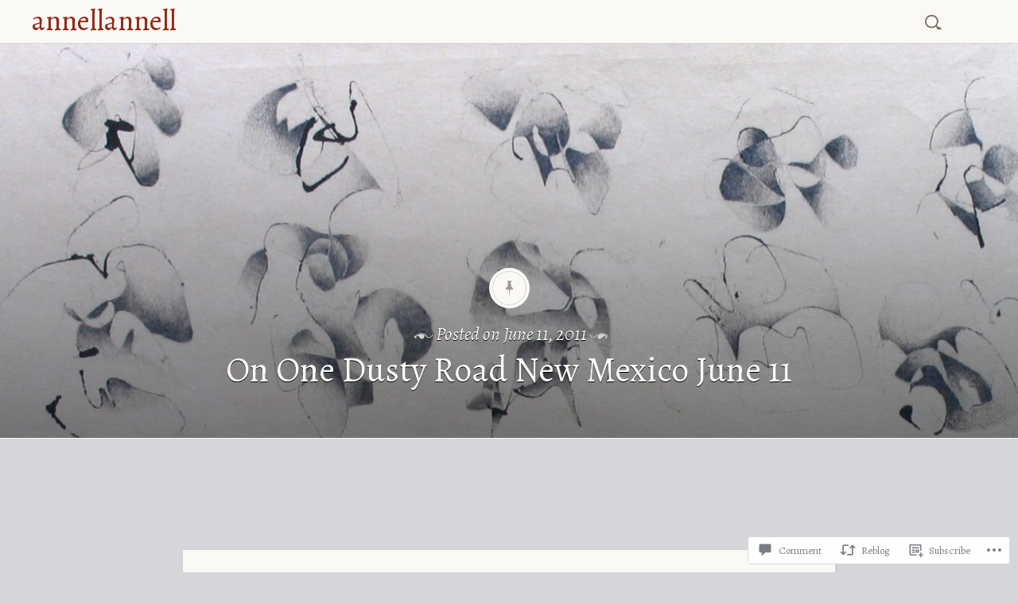

--- FILE ---
content_type: text/html; charset=UTF-8
request_url: https://annellannell.wordpress.com/2011/06/11/hello-world/
body_size: 24935
content:

<!DOCTYPE html>
<html lang="en">
	<head>
		<meta charset="UTF-8" />
		<meta name="viewport" content="width=device-width, initial-scale=1">
		<link rel="profile" href="http://gmpg.org/xfn/11" />
		<link rel="pingback" href="https://annellannell.wordpress.com/xmlrpc.php" />
		<title>On One Dusty Road New Mexico  June 11 &#8211; annellannell</title>
<script type="text/javascript">
  WebFontConfig = {"google":{"families":["Alegreya:r,i,b,bi:latin,latin-ext","Alegreya:r:latin,latin-ext"]},"api_url":"https:\/\/fonts-api.wp.com\/css"};
  (function() {
    var wf = document.createElement('script');
    wf.src = '/wp-content/plugins/custom-fonts/js/webfont.js';
    wf.type = 'text/javascript';
    wf.async = 'true';
    var s = document.getElementsByTagName('script')[0];
    s.parentNode.insertBefore(wf, s);
	})();
</script><style id="jetpack-custom-fonts-css">.wf-active a, .wf-active abbr, .wf-active acronym, .wf-active address, .wf-active applet, .wf-active big, .wf-active blockquote, .wf-active body, .wf-active caption, .wf-active cite, .wf-active code, .wf-active dd, .wf-active del, .wf-active dfn, .wf-active div, .wf-active dl, .wf-active dt, .wf-active em, .wf-active fieldset, .wf-active font, .wf-active form, .wf-active h3, .wf-active h5, .wf-active html, .wf-active iframe, .wf-active ins, .wf-active kbd, .wf-active label, .wf-active legend, .wf-active li, .wf-active object, .wf-active ol, .wf-active p, .wf-active pre, .wf-active q, .wf-active s, .wf-active samp, .wf-active small, .wf-active span, .wf-active strike, .wf-active strong, .wf-active sub, .wf-active sup, .wf-active table, .wf-active tbody, .wf-active td, .wf-active tfoot, .wf-active th, .wf-active thead, .wf-active tr, .wf-active tt, .wf-active ul, .wf-active var{font-family:"Alegreya",serif}.wf-active body, .wf-active button, .wf-active input, .wf-active select, .wf-active textarea{font-family:"Alegreya",serif;font-size:23.4px}.wf-active blockquote{font-family:"Alegreya",serif;font-size:46.8px}.wf-active blockquote::before{font-size:270.4px}.wf-active blockquote cite{font-family:"Alegreya",serif;font-size:20.8px}.wf-active blockquote.alignleft, .wf-active blockquote.alignright{font-size:35.1px}.wf-active sub, .wf-active sup{font-size:97.5%}.wf-active small{font-size:97.5%}.wf-active big{font-size:162.5%}.wf-active .wp-caption strong, .wf-active b em, .wf-active b i, .wf-active em b, .wf-active em strong, .wf-active i b, .wf-active i strong, .wf-active strong em, .wf-active strong i{font-size:1.04em}.wf-active table{font-size:1.105em}.wf-active button, .wf-active input, .wf-active select, .wf-active textarea{font-size:130%}.wf-active input[type="email"], .wf-active input[type="password"], .wf-active input[type="search"], .wf-active input[type="text"], .wf-active input[type="url"], .wf-active textarea{font-size:18.2px}.wf-active button, .wf-active input[type="submit"]{font-size:15.6px}.wf-active label{font-size:23.4px}.wf-active .post-password-form label{font-family:"Alegreya",serif;font-size:15.6px}.wf-active label span{font-size:1.17em}.wf-active #site-navigation .search-form .search-submit, .wf-active #site-navigation .search-form label{font-size:23.4px}.wf-active #colophon .site-info{font-size:18.2px}.wf-active .next .meta-nav, .wf-active .previous .meta-nav{font-family:"Alegreya",serif;font-size:15.6px}.wf-active .emphasis:first-line, .wf-active .format-standard:not(.post-password-required) .entry-content > p:not(.no-emphasis):first-of-type:first-line, .wf-active .page:not(.post-password-required) .entry-content > p:not(.no-emphasis):first-of-type:first-line{font-family:"Alegreya",serif;font-size:1.3em}.wf-active .more-link, .wf-active .more-link:visited{font-family:"Alegreya",serif;font-size:27.3px}.wf-active .more-link:after, .wf-active .more-link:before{font-size:1.95em}.wf-active .format-aside .entry-content{font-size:27.3px}.wf-active .format-status{font-size:2.6rem}.wf-active .format-link .entry-content{font-size:27.3px}.wf-active .password-protected .entry-content p{font-size:23.4px}.wf-active .page-links{font-family:"Alegreya",serif;font-size:15.6px}.wf-active .entry-footer{font-family:"Alegreya",serif;font-size:18.2px}.wf-active .comment-list .comment-metadata, .wf-active .comment-list .fn{font-family:"Alegreya",serif;font-size:18.2px}.wf-active .comment-content{font-size:1.17em}.wf-active .comment-reply-link{font-size:18.2px}.wf-active .pingback{font-size:1.105em}.wf-active .form-allowed-tags, .wf-active .form-allowed-tags code{font-size:1.04em}.wf-active #footer-sidebar .widget-block{font-size:15.6px}.wf-active .error404 .widget{font-size:18.2px}.wf-active #wp-calendar caption{font-size:15.6px}.wf-active .screen-reader-text:active, .wf-active .screen-reader-text:focus, .wf-active .screen-reader-text:hover{font-size:18.2px}.wf-active #infinite-handle span{font-family:"Alegreya",serif;font-size:15.6px}.wf-active .wp-caption-text{font-size:20.8px}.wf-active .gallery-caption{font-size:15.6px}@media only screen and (max-width: 640px){.wf-active body{font-size:20.8px}}@media only screen and (max-width: 640px){.wf-active #content{font-size:20.8px}}@media only screen and (max-width: 640px){.wf-active blockquote{font-size:31.2px}}@media only screen and (max-width: 640px){.wf-active .more-link{font-size:20.8px}}@media only screen and (max-width: 640px){.wf-active .entry-meta, .wf-active .title-block .entry-meta{font-size:18.2px}}@media only screen and (max-width: 640px){.wf-active .menu-toggle{font-size:27.3px}}@media only screen and (max-width: 640px){.wf-active #site-navigation{font-size:20.8px}}@media only screen and (max-width: 640px){.wf-active #site-navigation .sub-menu li{font-size:1.04em}}@media only screen and (max-width: 640px){.wf-active [class*="navigation"] .page-number{font-size:26px}}.wf-active h1, .wf-active h1 a, .wf-active h2, .wf-active h2 a, .wf-active h4, .wf-active h4 a, .wf-active h6, .wf-active h6 a{font-family:"Alegreya",serif;font-style:normal;font-weight:400}.wf-active h1{font-family:"Alegreya",serif;font-style:normal;font-weight:400}.wf-active h2{font-family:"Alegreya",serif;font-style:normal;font-weight:400}.wf-active h3{font-style:normal;font-weight:400}.wf-active h4{font-family:"Alegreya",serif;font-style:normal;font-weight:400}.wf-active h5{font-style:normal;font-weight:400}.wf-active h6{font-family:"Alegreya",serif;font-style:normal;font-weight:400}.wf-active .site-branding h1{font-family:"Alegreya",serif;font-style:normal;font-weight:400}.wf-active .title-block h1{font-style:normal;font-weight:400}.wf-active .entry-title, .wf-active .entry-title a{font-family:"Alegreya",serif;font-style:normal;font-weight:400}.wf-active .emphasis:first-letter, .wf-active .format-standard:not(.post-password-required) .entry-content > p:not(.no-emphasis):first-of-type:first-letter, .wf-active .page:not(.post-password-required) .entry-content > p:not(.no-emphasis):first-of-type:first-letter{font-family:"Alegreya",serif;font-style:normal;font-weight:400}.wf-active .error404 .widgettitle{font-style:normal;font-weight:400}.wf-active .widget-title{font-style:normal;font-weight:400}@media only screen and (max-width: 640px){.wf-active .title-block h3{font-style:normal;font-weight:400}}@media only screen and (max-width: 640px){.wf-active .entry-title, .wf-active .entry-title a, .wf-active .title-block h1{font-style:normal;font-weight:400}}</style>
<meta name='robots' content='max-image-preview:large' />
<link rel='dns-prefetch' href='//s0.wp.com' />
<link rel='dns-prefetch' href='//widgets.wp.com' />
<link rel='dns-prefetch' href='//fonts-api.wp.com' />
<link rel="alternate" type="application/rss+xml" title="annellannell &raquo; Feed" href="https://annellannell.wordpress.com/feed/" />
<link rel="alternate" type="application/rss+xml" title="annellannell &raquo; Comments Feed" href="https://annellannell.wordpress.com/comments/feed/" />
<link rel="alternate" type="application/rss+xml" title="annellannell &raquo; On One Dusty Road New Mexico June&nbsp;11 Comments Feed" href="https://annellannell.wordpress.com/2011/06/11/hello-world/feed/" />
	<script type="text/javascript">
		/* <![CDATA[ */
		function addLoadEvent(func) {
			var oldonload = window.onload;
			if (typeof window.onload != 'function') {
				window.onload = func;
			} else {
				window.onload = function () {
					oldonload();
					func();
				}
			}
		}
		/* ]]> */
	</script>
	<link crossorigin='anonymous' rel='stylesheet' id='all-css-0-1' href='/_static/??-eJxtzEkKgDAMQNELWYNjcSGeRdog1Q7BpHh9UQRBXD74fDhImRQFo0DIinxeXGRYUWg222PgHCEkmz0y7OhnQasosXxUGuYC/o/ebfh+b135FMZKd02th77t1hMpiDR+&cssminify=yes' type='text/css' media='all' />
<style id='wp-emoji-styles-inline-css'>

	img.wp-smiley, img.emoji {
		display: inline !important;
		border: none !important;
		box-shadow: none !important;
		height: 1em !important;
		width: 1em !important;
		margin: 0 0.07em !important;
		vertical-align: -0.1em !important;
		background: none !important;
		padding: 0 !important;
	}
/*# sourceURL=wp-emoji-styles-inline-css */
</style>
<link crossorigin='anonymous' rel='stylesheet' id='all-css-2-1' href='/wp-content/plugins/gutenberg-core/v22.4.2/build/styles/block-library/style.min.css?m=1769608164i&cssminify=yes' type='text/css' media='all' />
<style id='wp-block-library-inline-css'>
.has-text-align-justify {
	text-align:justify;
}
.has-text-align-justify{text-align:justify;}

/*# sourceURL=wp-block-library-inline-css */
</style><style id='global-styles-inline-css'>
:root{--wp--preset--aspect-ratio--square: 1;--wp--preset--aspect-ratio--4-3: 4/3;--wp--preset--aspect-ratio--3-4: 3/4;--wp--preset--aspect-ratio--3-2: 3/2;--wp--preset--aspect-ratio--2-3: 2/3;--wp--preset--aspect-ratio--16-9: 16/9;--wp--preset--aspect-ratio--9-16: 9/16;--wp--preset--color--black: #26231e;--wp--preset--color--cyan-bluish-gray: #abb8c3;--wp--preset--color--white: #ffffff;--wp--preset--color--pale-pink: #f78da7;--wp--preset--color--vivid-red: #cf2e2e;--wp--preset--color--luminous-vivid-orange: #ff6900;--wp--preset--color--luminous-vivid-amber: #fcb900;--wp--preset--color--light-green-cyan: #7bdcb5;--wp--preset--color--vivid-green-cyan: #00d084;--wp--preset--color--pale-cyan-blue: #8ed1fc;--wp--preset--color--vivid-cyan-blue: #0693e3;--wp--preset--color--vivid-purple: #9b51e0;--wp--preset--color--dark-gray: #787065;--wp--preset--color--medium-gray: #a09a92;--wp--preset--color--light-gray: #d9d6d0;--wp--preset--color--red: #932817;--wp--preset--color--dark-red: #712012;--wp--preset--gradient--vivid-cyan-blue-to-vivid-purple: linear-gradient(135deg,rgb(6,147,227) 0%,rgb(155,81,224) 100%);--wp--preset--gradient--light-green-cyan-to-vivid-green-cyan: linear-gradient(135deg,rgb(122,220,180) 0%,rgb(0,208,130) 100%);--wp--preset--gradient--luminous-vivid-amber-to-luminous-vivid-orange: linear-gradient(135deg,rgb(252,185,0) 0%,rgb(255,105,0) 100%);--wp--preset--gradient--luminous-vivid-orange-to-vivid-red: linear-gradient(135deg,rgb(255,105,0) 0%,rgb(207,46,46) 100%);--wp--preset--gradient--very-light-gray-to-cyan-bluish-gray: linear-gradient(135deg,rgb(238,238,238) 0%,rgb(169,184,195) 100%);--wp--preset--gradient--cool-to-warm-spectrum: linear-gradient(135deg,rgb(74,234,220) 0%,rgb(151,120,209) 20%,rgb(207,42,186) 40%,rgb(238,44,130) 60%,rgb(251,105,98) 80%,rgb(254,248,76) 100%);--wp--preset--gradient--blush-light-purple: linear-gradient(135deg,rgb(255,206,236) 0%,rgb(152,150,240) 100%);--wp--preset--gradient--blush-bordeaux: linear-gradient(135deg,rgb(254,205,165) 0%,rgb(254,45,45) 50%,rgb(107,0,62) 100%);--wp--preset--gradient--luminous-dusk: linear-gradient(135deg,rgb(255,203,112) 0%,rgb(199,81,192) 50%,rgb(65,88,208) 100%);--wp--preset--gradient--pale-ocean: linear-gradient(135deg,rgb(255,245,203) 0%,rgb(182,227,212) 50%,rgb(51,167,181) 100%);--wp--preset--gradient--electric-grass: linear-gradient(135deg,rgb(202,248,128) 0%,rgb(113,206,126) 100%);--wp--preset--gradient--midnight: linear-gradient(135deg,rgb(2,3,129) 0%,rgb(40,116,252) 100%);--wp--preset--font-size--small: 13px;--wp--preset--font-size--medium: 20px;--wp--preset--font-size--large: 36px;--wp--preset--font-size--x-large: 42px;--wp--preset--font-family--albert-sans: 'Albert Sans', sans-serif;--wp--preset--font-family--alegreya: Alegreya, serif;--wp--preset--font-family--arvo: Arvo, serif;--wp--preset--font-family--bodoni-moda: 'Bodoni Moda', serif;--wp--preset--font-family--bricolage-grotesque: 'Bricolage Grotesque', sans-serif;--wp--preset--font-family--cabin: Cabin, sans-serif;--wp--preset--font-family--chivo: Chivo, sans-serif;--wp--preset--font-family--commissioner: Commissioner, sans-serif;--wp--preset--font-family--cormorant: Cormorant, serif;--wp--preset--font-family--courier-prime: 'Courier Prime', monospace;--wp--preset--font-family--crimson-pro: 'Crimson Pro', serif;--wp--preset--font-family--dm-mono: 'DM Mono', monospace;--wp--preset--font-family--dm-sans: 'DM Sans', sans-serif;--wp--preset--font-family--dm-serif-display: 'DM Serif Display', serif;--wp--preset--font-family--domine: Domine, serif;--wp--preset--font-family--eb-garamond: 'EB Garamond', serif;--wp--preset--font-family--epilogue: Epilogue, sans-serif;--wp--preset--font-family--fahkwang: Fahkwang, sans-serif;--wp--preset--font-family--figtree: Figtree, sans-serif;--wp--preset--font-family--fira-sans: 'Fira Sans', sans-serif;--wp--preset--font-family--fjalla-one: 'Fjalla One', sans-serif;--wp--preset--font-family--fraunces: Fraunces, serif;--wp--preset--font-family--gabarito: Gabarito, system-ui;--wp--preset--font-family--ibm-plex-mono: 'IBM Plex Mono', monospace;--wp--preset--font-family--ibm-plex-sans: 'IBM Plex Sans', sans-serif;--wp--preset--font-family--ibarra-real-nova: 'Ibarra Real Nova', serif;--wp--preset--font-family--instrument-serif: 'Instrument Serif', serif;--wp--preset--font-family--inter: Inter, sans-serif;--wp--preset--font-family--josefin-sans: 'Josefin Sans', sans-serif;--wp--preset--font-family--jost: Jost, sans-serif;--wp--preset--font-family--libre-baskerville: 'Libre Baskerville', serif;--wp--preset--font-family--libre-franklin: 'Libre Franklin', sans-serif;--wp--preset--font-family--literata: Literata, serif;--wp--preset--font-family--lora: Lora, serif;--wp--preset--font-family--merriweather: Merriweather, serif;--wp--preset--font-family--montserrat: Montserrat, sans-serif;--wp--preset--font-family--newsreader: Newsreader, serif;--wp--preset--font-family--noto-sans-mono: 'Noto Sans Mono', sans-serif;--wp--preset--font-family--nunito: Nunito, sans-serif;--wp--preset--font-family--open-sans: 'Open Sans', sans-serif;--wp--preset--font-family--overpass: Overpass, sans-serif;--wp--preset--font-family--pt-serif: 'PT Serif', serif;--wp--preset--font-family--petrona: Petrona, serif;--wp--preset--font-family--piazzolla: Piazzolla, serif;--wp--preset--font-family--playfair-display: 'Playfair Display', serif;--wp--preset--font-family--plus-jakarta-sans: 'Plus Jakarta Sans', sans-serif;--wp--preset--font-family--poppins: Poppins, sans-serif;--wp--preset--font-family--raleway: Raleway, sans-serif;--wp--preset--font-family--roboto: Roboto, sans-serif;--wp--preset--font-family--roboto-slab: 'Roboto Slab', serif;--wp--preset--font-family--rubik: Rubik, sans-serif;--wp--preset--font-family--rufina: Rufina, serif;--wp--preset--font-family--sora: Sora, sans-serif;--wp--preset--font-family--source-sans-3: 'Source Sans 3', sans-serif;--wp--preset--font-family--source-serif-4: 'Source Serif 4', serif;--wp--preset--font-family--space-mono: 'Space Mono', monospace;--wp--preset--font-family--syne: Syne, sans-serif;--wp--preset--font-family--texturina: Texturina, serif;--wp--preset--font-family--urbanist: Urbanist, sans-serif;--wp--preset--font-family--work-sans: 'Work Sans', sans-serif;--wp--preset--spacing--20: 0.44rem;--wp--preset--spacing--30: 0.67rem;--wp--preset--spacing--40: 1rem;--wp--preset--spacing--50: 1.5rem;--wp--preset--spacing--60: 2.25rem;--wp--preset--spacing--70: 3.38rem;--wp--preset--spacing--80: 5.06rem;--wp--preset--shadow--natural: 6px 6px 9px rgba(0, 0, 0, 0.2);--wp--preset--shadow--deep: 12px 12px 50px rgba(0, 0, 0, 0.4);--wp--preset--shadow--sharp: 6px 6px 0px rgba(0, 0, 0, 0.2);--wp--preset--shadow--outlined: 6px 6px 0px -3px rgb(255, 255, 255), 6px 6px rgb(0, 0, 0);--wp--preset--shadow--crisp: 6px 6px 0px rgb(0, 0, 0);}:where(body) { margin: 0; }:where(.is-layout-flex){gap: 0.5em;}:where(.is-layout-grid){gap: 0.5em;}body .is-layout-flex{display: flex;}.is-layout-flex{flex-wrap: wrap;align-items: center;}.is-layout-flex > :is(*, div){margin: 0;}body .is-layout-grid{display: grid;}.is-layout-grid > :is(*, div){margin: 0;}body{padding-top: 0px;padding-right: 0px;padding-bottom: 0px;padding-left: 0px;}:root :where(.wp-element-button, .wp-block-button__link){background-color: #32373c;border-width: 0;color: #fff;font-family: inherit;font-size: inherit;font-style: inherit;font-weight: inherit;letter-spacing: inherit;line-height: inherit;padding-top: calc(0.667em + 2px);padding-right: calc(1.333em + 2px);padding-bottom: calc(0.667em + 2px);padding-left: calc(1.333em + 2px);text-decoration: none;text-transform: inherit;}.has-black-color{color: var(--wp--preset--color--black) !important;}.has-cyan-bluish-gray-color{color: var(--wp--preset--color--cyan-bluish-gray) !important;}.has-white-color{color: var(--wp--preset--color--white) !important;}.has-pale-pink-color{color: var(--wp--preset--color--pale-pink) !important;}.has-vivid-red-color{color: var(--wp--preset--color--vivid-red) !important;}.has-luminous-vivid-orange-color{color: var(--wp--preset--color--luminous-vivid-orange) !important;}.has-luminous-vivid-amber-color{color: var(--wp--preset--color--luminous-vivid-amber) !important;}.has-light-green-cyan-color{color: var(--wp--preset--color--light-green-cyan) !important;}.has-vivid-green-cyan-color{color: var(--wp--preset--color--vivid-green-cyan) !important;}.has-pale-cyan-blue-color{color: var(--wp--preset--color--pale-cyan-blue) !important;}.has-vivid-cyan-blue-color{color: var(--wp--preset--color--vivid-cyan-blue) !important;}.has-vivid-purple-color{color: var(--wp--preset--color--vivid-purple) !important;}.has-dark-gray-color{color: var(--wp--preset--color--dark-gray) !important;}.has-medium-gray-color{color: var(--wp--preset--color--medium-gray) !important;}.has-light-gray-color{color: var(--wp--preset--color--light-gray) !important;}.has-red-color{color: var(--wp--preset--color--red) !important;}.has-dark-red-color{color: var(--wp--preset--color--dark-red) !important;}.has-black-background-color{background-color: var(--wp--preset--color--black) !important;}.has-cyan-bluish-gray-background-color{background-color: var(--wp--preset--color--cyan-bluish-gray) !important;}.has-white-background-color{background-color: var(--wp--preset--color--white) !important;}.has-pale-pink-background-color{background-color: var(--wp--preset--color--pale-pink) !important;}.has-vivid-red-background-color{background-color: var(--wp--preset--color--vivid-red) !important;}.has-luminous-vivid-orange-background-color{background-color: var(--wp--preset--color--luminous-vivid-orange) !important;}.has-luminous-vivid-amber-background-color{background-color: var(--wp--preset--color--luminous-vivid-amber) !important;}.has-light-green-cyan-background-color{background-color: var(--wp--preset--color--light-green-cyan) !important;}.has-vivid-green-cyan-background-color{background-color: var(--wp--preset--color--vivid-green-cyan) !important;}.has-pale-cyan-blue-background-color{background-color: var(--wp--preset--color--pale-cyan-blue) !important;}.has-vivid-cyan-blue-background-color{background-color: var(--wp--preset--color--vivid-cyan-blue) !important;}.has-vivid-purple-background-color{background-color: var(--wp--preset--color--vivid-purple) !important;}.has-dark-gray-background-color{background-color: var(--wp--preset--color--dark-gray) !important;}.has-medium-gray-background-color{background-color: var(--wp--preset--color--medium-gray) !important;}.has-light-gray-background-color{background-color: var(--wp--preset--color--light-gray) !important;}.has-red-background-color{background-color: var(--wp--preset--color--red) !important;}.has-dark-red-background-color{background-color: var(--wp--preset--color--dark-red) !important;}.has-black-border-color{border-color: var(--wp--preset--color--black) !important;}.has-cyan-bluish-gray-border-color{border-color: var(--wp--preset--color--cyan-bluish-gray) !important;}.has-white-border-color{border-color: var(--wp--preset--color--white) !important;}.has-pale-pink-border-color{border-color: var(--wp--preset--color--pale-pink) !important;}.has-vivid-red-border-color{border-color: var(--wp--preset--color--vivid-red) !important;}.has-luminous-vivid-orange-border-color{border-color: var(--wp--preset--color--luminous-vivid-orange) !important;}.has-luminous-vivid-amber-border-color{border-color: var(--wp--preset--color--luminous-vivid-amber) !important;}.has-light-green-cyan-border-color{border-color: var(--wp--preset--color--light-green-cyan) !important;}.has-vivid-green-cyan-border-color{border-color: var(--wp--preset--color--vivid-green-cyan) !important;}.has-pale-cyan-blue-border-color{border-color: var(--wp--preset--color--pale-cyan-blue) !important;}.has-vivid-cyan-blue-border-color{border-color: var(--wp--preset--color--vivid-cyan-blue) !important;}.has-vivid-purple-border-color{border-color: var(--wp--preset--color--vivid-purple) !important;}.has-dark-gray-border-color{border-color: var(--wp--preset--color--dark-gray) !important;}.has-medium-gray-border-color{border-color: var(--wp--preset--color--medium-gray) !important;}.has-light-gray-border-color{border-color: var(--wp--preset--color--light-gray) !important;}.has-red-border-color{border-color: var(--wp--preset--color--red) !important;}.has-dark-red-border-color{border-color: var(--wp--preset--color--dark-red) !important;}.has-vivid-cyan-blue-to-vivid-purple-gradient-background{background: var(--wp--preset--gradient--vivid-cyan-blue-to-vivid-purple) !important;}.has-light-green-cyan-to-vivid-green-cyan-gradient-background{background: var(--wp--preset--gradient--light-green-cyan-to-vivid-green-cyan) !important;}.has-luminous-vivid-amber-to-luminous-vivid-orange-gradient-background{background: var(--wp--preset--gradient--luminous-vivid-amber-to-luminous-vivid-orange) !important;}.has-luminous-vivid-orange-to-vivid-red-gradient-background{background: var(--wp--preset--gradient--luminous-vivid-orange-to-vivid-red) !important;}.has-very-light-gray-to-cyan-bluish-gray-gradient-background{background: var(--wp--preset--gradient--very-light-gray-to-cyan-bluish-gray) !important;}.has-cool-to-warm-spectrum-gradient-background{background: var(--wp--preset--gradient--cool-to-warm-spectrum) !important;}.has-blush-light-purple-gradient-background{background: var(--wp--preset--gradient--blush-light-purple) !important;}.has-blush-bordeaux-gradient-background{background: var(--wp--preset--gradient--blush-bordeaux) !important;}.has-luminous-dusk-gradient-background{background: var(--wp--preset--gradient--luminous-dusk) !important;}.has-pale-ocean-gradient-background{background: var(--wp--preset--gradient--pale-ocean) !important;}.has-electric-grass-gradient-background{background: var(--wp--preset--gradient--electric-grass) !important;}.has-midnight-gradient-background{background: var(--wp--preset--gradient--midnight) !important;}.has-small-font-size{font-size: var(--wp--preset--font-size--small) !important;}.has-medium-font-size{font-size: var(--wp--preset--font-size--medium) !important;}.has-large-font-size{font-size: var(--wp--preset--font-size--large) !important;}.has-x-large-font-size{font-size: var(--wp--preset--font-size--x-large) !important;}.has-albert-sans-font-family{font-family: var(--wp--preset--font-family--albert-sans) !important;}.has-alegreya-font-family{font-family: var(--wp--preset--font-family--alegreya) !important;}.has-arvo-font-family{font-family: var(--wp--preset--font-family--arvo) !important;}.has-bodoni-moda-font-family{font-family: var(--wp--preset--font-family--bodoni-moda) !important;}.has-bricolage-grotesque-font-family{font-family: var(--wp--preset--font-family--bricolage-grotesque) !important;}.has-cabin-font-family{font-family: var(--wp--preset--font-family--cabin) !important;}.has-chivo-font-family{font-family: var(--wp--preset--font-family--chivo) !important;}.has-commissioner-font-family{font-family: var(--wp--preset--font-family--commissioner) !important;}.has-cormorant-font-family{font-family: var(--wp--preset--font-family--cormorant) !important;}.has-courier-prime-font-family{font-family: var(--wp--preset--font-family--courier-prime) !important;}.has-crimson-pro-font-family{font-family: var(--wp--preset--font-family--crimson-pro) !important;}.has-dm-mono-font-family{font-family: var(--wp--preset--font-family--dm-mono) !important;}.has-dm-sans-font-family{font-family: var(--wp--preset--font-family--dm-sans) !important;}.has-dm-serif-display-font-family{font-family: var(--wp--preset--font-family--dm-serif-display) !important;}.has-domine-font-family{font-family: var(--wp--preset--font-family--domine) !important;}.has-eb-garamond-font-family{font-family: var(--wp--preset--font-family--eb-garamond) !important;}.has-epilogue-font-family{font-family: var(--wp--preset--font-family--epilogue) !important;}.has-fahkwang-font-family{font-family: var(--wp--preset--font-family--fahkwang) !important;}.has-figtree-font-family{font-family: var(--wp--preset--font-family--figtree) !important;}.has-fira-sans-font-family{font-family: var(--wp--preset--font-family--fira-sans) !important;}.has-fjalla-one-font-family{font-family: var(--wp--preset--font-family--fjalla-one) !important;}.has-fraunces-font-family{font-family: var(--wp--preset--font-family--fraunces) !important;}.has-gabarito-font-family{font-family: var(--wp--preset--font-family--gabarito) !important;}.has-ibm-plex-mono-font-family{font-family: var(--wp--preset--font-family--ibm-plex-mono) !important;}.has-ibm-plex-sans-font-family{font-family: var(--wp--preset--font-family--ibm-plex-sans) !important;}.has-ibarra-real-nova-font-family{font-family: var(--wp--preset--font-family--ibarra-real-nova) !important;}.has-instrument-serif-font-family{font-family: var(--wp--preset--font-family--instrument-serif) !important;}.has-inter-font-family{font-family: var(--wp--preset--font-family--inter) !important;}.has-josefin-sans-font-family{font-family: var(--wp--preset--font-family--josefin-sans) !important;}.has-jost-font-family{font-family: var(--wp--preset--font-family--jost) !important;}.has-libre-baskerville-font-family{font-family: var(--wp--preset--font-family--libre-baskerville) !important;}.has-libre-franklin-font-family{font-family: var(--wp--preset--font-family--libre-franklin) !important;}.has-literata-font-family{font-family: var(--wp--preset--font-family--literata) !important;}.has-lora-font-family{font-family: var(--wp--preset--font-family--lora) !important;}.has-merriweather-font-family{font-family: var(--wp--preset--font-family--merriweather) !important;}.has-montserrat-font-family{font-family: var(--wp--preset--font-family--montserrat) !important;}.has-newsreader-font-family{font-family: var(--wp--preset--font-family--newsreader) !important;}.has-noto-sans-mono-font-family{font-family: var(--wp--preset--font-family--noto-sans-mono) !important;}.has-nunito-font-family{font-family: var(--wp--preset--font-family--nunito) !important;}.has-open-sans-font-family{font-family: var(--wp--preset--font-family--open-sans) !important;}.has-overpass-font-family{font-family: var(--wp--preset--font-family--overpass) !important;}.has-pt-serif-font-family{font-family: var(--wp--preset--font-family--pt-serif) !important;}.has-petrona-font-family{font-family: var(--wp--preset--font-family--petrona) !important;}.has-piazzolla-font-family{font-family: var(--wp--preset--font-family--piazzolla) !important;}.has-playfair-display-font-family{font-family: var(--wp--preset--font-family--playfair-display) !important;}.has-plus-jakarta-sans-font-family{font-family: var(--wp--preset--font-family--plus-jakarta-sans) !important;}.has-poppins-font-family{font-family: var(--wp--preset--font-family--poppins) !important;}.has-raleway-font-family{font-family: var(--wp--preset--font-family--raleway) !important;}.has-roboto-font-family{font-family: var(--wp--preset--font-family--roboto) !important;}.has-roboto-slab-font-family{font-family: var(--wp--preset--font-family--roboto-slab) !important;}.has-rubik-font-family{font-family: var(--wp--preset--font-family--rubik) !important;}.has-rufina-font-family{font-family: var(--wp--preset--font-family--rufina) !important;}.has-sora-font-family{font-family: var(--wp--preset--font-family--sora) !important;}.has-source-sans-3-font-family{font-family: var(--wp--preset--font-family--source-sans-3) !important;}.has-source-serif-4-font-family{font-family: var(--wp--preset--font-family--source-serif-4) !important;}.has-space-mono-font-family{font-family: var(--wp--preset--font-family--space-mono) !important;}.has-syne-font-family{font-family: var(--wp--preset--font-family--syne) !important;}.has-texturina-font-family{font-family: var(--wp--preset--font-family--texturina) !important;}.has-urbanist-font-family{font-family: var(--wp--preset--font-family--urbanist) !important;}.has-work-sans-font-family{font-family: var(--wp--preset--font-family--work-sans) !important;}
/*# sourceURL=global-styles-inline-css */
</style>

<style id='classic-theme-styles-inline-css'>
.wp-block-button__link{background-color:#32373c;border-radius:9999px;box-shadow:none;color:#fff;font-size:1.125em;padding:calc(.667em + 2px) calc(1.333em + 2px);text-decoration:none}.wp-block-file__button{background:#32373c;color:#fff}.wp-block-accordion-heading{margin:0}.wp-block-accordion-heading__toggle{background-color:inherit!important;color:inherit!important}.wp-block-accordion-heading__toggle:not(:focus-visible){outline:none}.wp-block-accordion-heading__toggle:focus,.wp-block-accordion-heading__toggle:hover{background-color:inherit!important;border:none;box-shadow:none;color:inherit;padding:var(--wp--preset--spacing--20,1em) 0;text-decoration:none}.wp-block-accordion-heading__toggle:focus-visible{outline:auto;outline-offset:0}
/*# sourceURL=/wp-content/plugins/gutenberg-core/v22.4.2/build/styles/block-library/classic.min.css */
</style>
<link crossorigin='anonymous' rel='stylesheet' id='all-css-4-1' href='/_static/??-eJx9j9sOwjAIhl/ISjTzdGF8FNMD0c7RNYVuPr4sy27U7IbADx8/wJiN75NgEqBqclcfMTH4vqDqlK2AThCGaLFD0rGtZ97Af2yM4YGiOC+5EXyvI1ltjHO5ILPRSLGSkad68RrXomTrX0alecXcAK5p6d0HTKEvYKv0ZEWi/6GAiwdXYxdgwOLUWcXpS/6up1tudN2djud9c2maQ/sBK5V29A==&cssminify=yes' type='text/css' media='all' />
<link rel='stylesheet' id='verbum-gutenberg-css-css' href='https://widgets.wp.com/verbum-block-editor/block-editor.css?ver=1738686361' media='all' />
<link crossorigin='anonymous' rel='stylesheet' id='all-css-6-1' href='/_static/??/wp-content/themes/pub/libretto/style.css,/wp-content/themes/pub/libretto/css/blocks.css?m=1745594225j&cssminify=yes' type='text/css' media='all' />
<link rel='stylesheet' id='libretto-fonts-css' href='https://fonts-api.wp.com/css?family=Libre+Baskerville%3A400%2C700%2C400italic%7CPlayfair+Display%3A400%2C700%2C400italic%2C700italic%7CPlayfair+Display+SC%3A700%2C700italic%7CMontserrat%3A400%7CDroid+Sans+Mono%3A400&#038;subset=latin%2Clatin-ext' media='all' />
<link crossorigin='anonymous' rel='stylesheet' id='all-css-8-1' href='/_static/??-eJyFz80OwjAIAOAXspJl/h6MzzIq61A2mpa6+PZ28aKXeSEQPiDAHJ3XyWgysIFGyhALgjAmMlPg2syfuPU5b+DLj8VFKYEryAWzTxyNF96riM5rftAnJYcFUerFbC+hNT7zLZDVxcL+kf77RCgaahqgqq9ybSiQOlHfLT/8FK6XjtMyeh0vze58Oh7adt/c38FYdrs=&cssminify=yes' type='text/css' media='all' />
<link crossorigin='anonymous' rel='stylesheet' id='print-css-9-1' href='/wp-content/mu-plugins/global-print/global-print.css?m=1465851035i&cssminify=yes' type='text/css' media='print' />
<style id='jetpack-global-styles-frontend-style-inline-css'>
:root { --font-headings: unset; --font-base: unset; --font-headings-default: -apple-system,BlinkMacSystemFont,"Segoe UI",Roboto,Oxygen-Sans,Ubuntu,Cantarell,"Helvetica Neue",sans-serif; --font-base-default: -apple-system,BlinkMacSystemFont,"Segoe UI",Roboto,Oxygen-Sans,Ubuntu,Cantarell,"Helvetica Neue",sans-serif;}
/*# sourceURL=jetpack-global-styles-frontend-style-inline-css */
</style>
<link crossorigin='anonymous' rel='stylesheet' id='all-css-12-1' href='/_static/??-eJyNjtEKwjAMRX/IGNTN4YP4KdK1tctMm7G0DP/eKXtRQfZ2D+SeG5wGsJKyTxljgYFLoKTY+zwYe18YtSSM4gp7Re3M6J1x7vGOlMLWqm5wtehKyaKKJcPAEkQ/4EeWOx/n2a7CwNIa/rc2kQs+K84nS4YwkgOTHDBpXtNt5zcUCG7CLNMXvgSXeN419WHfnI5V3T8BhmF3dg==&cssminify=yes' type='text/css' media='all' />
<script type="text/javascript" id="jetpack_related-posts-js-extra">
/* <![CDATA[ */
var related_posts_js_options = {"post_heading":"h4"};
//# sourceURL=jetpack_related-posts-js-extra
/* ]]> */
</script>
<script type="text/javascript" id="wpcom-actionbar-placeholder-js-extra">
/* <![CDATA[ */
var actionbardata = {"siteID":"24027502","postID":"1","siteURL":"https://annellannell.wordpress.com","xhrURL":"https://annellannell.wordpress.com/wp-admin/admin-ajax.php","nonce":"e2d4c58009","isLoggedIn":"","statusMessage":"","subsEmailDefault":"instantly","proxyScriptUrl":"https://s0.wp.com/wp-content/js/wpcom-proxy-request.js?m=1513050504i&amp;ver=20211021","shortlink":"https://wp.me/p1COEm-1","i18n":{"followedText":"New posts from this site will now appear in your \u003Ca href=\"https://wordpress.com/reader\"\u003EReader\u003C/a\u003E","foldBar":"Collapse this bar","unfoldBar":"Expand this bar","shortLinkCopied":"Shortlink copied to clipboard."}};
//# sourceURL=wpcom-actionbar-placeholder-js-extra
/* ]]> */
</script>
<script type="text/javascript" id="jetpack-mu-wpcom-settings-js-before">
/* <![CDATA[ */
var JETPACK_MU_WPCOM_SETTINGS = {"assetsUrl":"https://s0.wp.com/wp-content/mu-plugins/jetpack-mu-wpcom-plugin/sun/jetpack_vendor/automattic/jetpack-mu-wpcom/src/build/"};
//# sourceURL=jetpack-mu-wpcom-settings-js-before
/* ]]> */
</script>
<script crossorigin='anonymous' type='text/javascript'  src='/_static/??-eJyNkEsOwjAMRC9EMF0g2CCOgkhqikN+JDaF25PykQoCxMoe+c1YNvRJmRgYA4MXlZx0FApY5LQ1h4eGIgE2FAxoIddCRrdlbFWKhcurmnoKU1smMMq1lXGsUo7ny3NWw5y0WIahPQrmy6OMA75CylOX69JP23iPvlqSaHCkMzLHwf/s/8Q5itnjOzz6UBFdTKbEFKvaRedi/wPvqe2Qb5fcW6XFJ3UiHFxrv2oW8/msaRbLpb0CA62XbA=='></script>
<script type="text/javascript" id="rlt-proxy-js-after">
/* <![CDATA[ */
	rltInitialize( {"token":null,"iframeOrigins":["https:\/\/widgets.wp.com"]} );
//# sourceURL=rlt-proxy-js-after
/* ]]> */
</script>
<link rel="EditURI" type="application/rsd+xml" title="RSD" href="https://annellannell.wordpress.com/xmlrpc.php?rsd" />
<meta name="generator" content="WordPress.com" />
<link rel="canonical" href="https://annellannell.wordpress.com/2011/06/11/hello-world/" />
<link rel='shortlink' href='https://wp.me/p1COEm-1' />
<link rel="alternate" type="application/json+oembed" href="https://public-api.wordpress.com/oembed/?format=json&amp;url=https%3A%2F%2Fannellannell.wordpress.com%2F2011%2F06%2F11%2Fhello-world%2F&amp;for=wpcom-auto-discovery" /><link rel="alternate" type="application/xml+oembed" href="https://public-api.wordpress.com/oembed/?format=xml&amp;url=https%3A%2F%2Fannellannell.wordpress.com%2F2011%2F06%2F11%2Fhello-world%2F&amp;for=wpcom-auto-discovery" />
<!-- Jetpack Open Graph Tags -->
<meta property="og:type" content="article" />
<meta property="og:title" content="On One Dusty Road New Mexico  June 11" />
<meta property="og:url" content="https://annellannell.wordpress.com/2011/06/11/hello-world/" />
<meta property="og:description" content="Sitting on the dusty road Collecting rays With your long, soft pink ears As I draw near You hop into the sage Disappear into the shadows As if erased by an artist Invisible to man and foxes" />
<meta property="article:published_time" content="2011-06-11T13:41:01+00:00" />
<meta property="article:modified_time" content="2011-06-11T14:03:04+00:00" />
<meta property="og:site_name" content="annellannell" />
<meta property="og:image" content="https://secure.gravatar.com/blavatar/ab18017bf5b8d27c7fc54a66a0b4e0045f5d64638c5302c9ef81c666811dfa26?s=200&#038;ts=1769973307" />
<meta property="og:image:width" content="200" />
<meta property="og:image:height" content="200" />
<meta property="og:image:alt" content="" />
<meta property="og:locale" content="en_US" />
<meta property="fb:app_id" content="249643311490" />
<meta property="article:publisher" content="https://www.facebook.com/WordPresscom" />
<meta name="twitter:text:title" content="On One Dusty Road New Mexico June&nbsp;11" />
<meta name="twitter:image" content="https://secure.gravatar.com/blavatar/ab18017bf5b8d27c7fc54a66a0b4e0045f5d64638c5302c9ef81c666811dfa26?s=240" />
<meta name="twitter:card" content="summary" />

<!-- End Jetpack Open Graph Tags -->
<link rel="shortcut icon" type="image/x-icon" href="https://secure.gravatar.com/blavatar/ab18017bf5b8d27c7fc54a66a0b4e0045f5d64638c5302c9ef81c666811dfa26?s=32" sizes="16x16" />
<link rel="icon" type="image/x-icon" href="https://secure.gravatar.com/blavatar/ab18017bf5b8d27c7fc54a66a0b4e0045f5d64638c5302c9ef81c666811dfa26?s=32" sizes="16x16" />
<link rel="apple-touch-icon" href="https://secure.gravatar.com/blavatar/ab18017bf5b8d27c7fc54a66a0b4e0045f5d64638c5302c9ef81c666811dfa26?s=114" />
<link rel='openid.server' href='https://annellannell.wordpress.com/?openidserver=1' />
<link rel='openid.delegate' href='https://annellannell.wordpress.com/' />
<link rel="search" type="application/opensearchdescription+xml" href="https://annellannell.wordpress.com/osd.xml" title="annellannell" />
<link rel="search" type="application/opensearchdescription+xml" href="https://s1.wp.com/opensearch.xml" title="WordPress.com" />
<meta name="theme-color" content="#d6d6da" />
<style type="text/css">.recentcomments a{display:inline !important;padding:0 !important;margin:0 !important;}</style>		<style type="text/css">
			.recentcomments a {
				display: inline !important;
				padding: 0 !important;
				margin: 0 !important;
			}

			table.recentcommentsavatartop img.avatar, table.recentcommentsavatarend img.avatar {
				border: 0px;
				margin: 0;
			}

			table.recentcommentsavatartop a, table.recentcommentsavatarend a {
				border: 0px !important;
				background-color: transparent !important;
			}

			td.recentcommentsavatarend, td.recentcommentsavatartop {
				padding: 0px 0px 1px 0px;
				margin: 0px;
			}

			td.recentcommentstextend {
				border: none !important;
				padding: 0px 0px 2px 10px;
			}

			.rtl td.recentcommentstextend {
				padding: 0px 10px 2px 0px;
			}

			td.recentcommentstexttop {
				border: none;
				padding: 0px 0px 0px 10px;
			}

			.rtl td.recentcommentstexttop {
				padding: 0px 10px 0px 0px;
			}
		</style>
		<meta name="description" content="Sitting on the dusty road Collecting rays With your long, soft pink ears As I draw near You hop into the sage Disappear into the shadows As if erased by an artist Invisible to man and foxes" />
		<style type="text/css">
		
		
					.libretto-has-header-image #masthead {
				background-image: url('https://annellannell.wordpress.com/wp-content/uploads/2013/04/cropped-img_12061.jpg');
			}
				</style>
		<style type="text/css" id="custom-background-css">
body.custom-background { background-color: #d6d6da; }
</style>
	<style type="text/css" id="custom-colors-css">.empty-header .title-block { border-color: #d9d6d0;}
.empty-header .title-block { border-color: rgba( 217, 214, 208, 0.5 );}
#social a::before { background-color: #d9d6d0;}
#social a::before { background-color: rgba( 217, 214, 208, 0.25 );}
#social a:hover::before { background-color: #CDC8C0;}
.format-aside .entry-content { color: #5B554C;}
.previous .meta-nav, .next .meta-nav { color: #5B554C;}
.site-info, #colophon a, #colophon a:link, #colophon a:visited, #social a::before { color: #5B554C;}
blockquote::before { color: #EBE7E1;}
blockquote::before { color: rgba( 235, 231, 225, 0.3 );}
[class*="navigation"] .page-number { color: #5C5550;}
input[type="text"], input[type="email"], input[type="password"], input[type="search"], input[type="url"], textarea, label { color: #5C5550;}
.site-branding h1 { color: #5C5550;}
#colophon .site-info { color: #5C5550;}
[class*="navigation"] .previous a, [class*="navigation"] .next a { color: #5C5550;}
.entry-meta, .wp-caption-text { color: #5C5550;}
.says, .pingback { color: #5C5550;}
.entry-meta { color: #6F6961;}
h1, h2, h3, h4, h5, h6, blockquote, blockquote cite, thead th { color: #6F6961;}
.mobile-site-title { color: #FFFFFF;}
#menu-icon span { background-color: #FFFFFF;}
body { background-color: #d6d6da;}
</style>
	<link crossorigin='anonymous' rel='stylesheet' id='all-css-0-3' href='/_static/??/wp-content/themes/pub/libretto/inc/style-wpcom.css,/wp-content/mu-plugins/jetpack-plugin/sun/_inc/build/subscriptions/subscriptions.min.css?m=1753981412j&cssminify=yes' type='text/css' media='all' />
</head>

	<body class="wp-singular post-template-default single single-post postid-1 single-format-standard custom-background wp-embed-responsive wp-theme-publibretto customizer-styles-applied libretto-has-header-image jetpack-reblog-enabled">

		<header class="nav-bar">
						<div class="site-branding">
				<h1 class="site-title"><a href="https://annellannell.wordpress.com/" title="annellannell" rel="home">annellannell</a></h1>
			</div>
			
			<nav id="site-navigation" class="navigation-main" role="navigation">
				<div class="menu-toggle"><span class="mobile-site-title">annellannell</span>
					<button id="menu-icon">
					  <span></span>
					  <span></span>
					  <span></span>
					</button>
				</div>
				<div class="screen-reader-text skip-link">
					<a href="#content" title="Skip to content">Skip to content</a>
				</div>
				<div class="menu-wrapper">
										<form role="search" method="get" class="search-form" action="https://annellannell.wordpress.com/">
				<label>
					<span class="screen-reader-text">Search for:</span>
					<input type="search" class="search-field" placeholder="Search &hellip;" value="" name="s" />
				</label>
				<input type="submit" class="search-submit" value="Search" />
			</form>				</div>
			</nav><!-- .site-navigation -->
		</header><!-- .header-bar -->

		
			<header id="masthead" class="site-header" role="banner"

			data-image-height="497"
			>

				<!-- PAGE HEADER -->
				<div class="title-block">

									<div class="entry-meta">
						<span class="posted-on">Posted on <a href="https://annellannell.wordpress.com/2011/06/11/hello-world/" rel="bookmark"><time class="entry-date published" datetime="2011-06-11T13:41:01-06:00">June 11, 2011</time><time class="updated" datetime="2011-06-11T14:03:04-06:00">June 11, 2011</time></a></span><span class="byline"> by <span class="author vcard"><a class="url fn n" href="https://annellannell.wordpress.com/author/annell4/">annell4</a></span></span>					</div><!-- .entry-meta -->
					<h1>On One Dusty Road New Mexico June&nbsp;11</h1>

				
				</div><!-- .title-block -->
			</header><!-- #masthead -->
		
<div id="primary" class="content-area">
	<div id="content" class="site-content" role="main">

	
		
<article id="post-1" class="post-1 post type-post status-publish format-standard hentry category-uncategorized libretto-long-form">

	<div class="entry-content">
		<p>Sitting on the dusty road</p>
<p>Collecting rays</p>
<p>With your long, soft pink ears</p>
<p>As I draw near</p>
<p>You hop into the sage</p>
<p>Disappear into the shadows</p>
<p>As if erased by an artist</p>
<p>Invisible to man and foxes</p>
<div id="jp-post-flair" class="sharedaddy sd-like-enabled sd-sharing-enabled"><div class="sharedaddy sd-sharing-enabled"><div class="robots-nocontent sd-block sd-social sd-social-icon-text sd-sharing"><h3 class="sd-title">Share this:</h3><div class="sd-content"><ul><li class="share-twitter"><a rel="nofollow noopener noreferrer"
				data-shared="sharing-twitter-1"
				class="share-twitter sd-button share-icon"
				href="https://annellannell.wordpress.com/2011/06/11/hello-world/?share=twitter"
				target="_blank"
				aria-labelledby="sharing-twitter-1"
				>
				<span id="sharing-twitter-1" hidden>Share on X (Opens in new window)</span>
				<span>X</span>
			</a></li><li class="share-facebook"><a rel="nofollow noopener noreferrer"
				data-shared="sharing-facebook-1"
				class="share-facebook sd-button share-icon"
				href="https://annellannell.wordpress.com/2011/06/11/hello-world/?share=facebook"
				target="_blank"
				aria-labelledby="sharing-facebook-1"
				>
				<span id="sharing-facebook-1" hidden>Share on Facebook (Opens in new window)</span>
				<span>Facebook</span>
			</a></li><li class="share-end"></li></ul></div></div></div><div class='sharedaddy sd-block sd-like jetpack-likes-widget-wrapper jetpack-likes-widget-unloaded' id='like-post-wrapper-24027502-1-697fa63b644bd' data-src='//widgets.wp.com/likes/index.html?ver=20260201#blog_id=24027502&amp;post_id=1&amp;origin=annellannell.wordpress.com&amp;obj_id=24027502-1-697fa63b644bd' data-name='like-post-frame-24027502-1-697fa63b644bd' data-title='Like or Reblog'><div class='likes-widget-placeholder post-likes-widget-placeholder' style='height: 55px;'><span class='button'><span>Like</span></span> <span class='loading'>Loading...</span></div><span class='sd-text-color'></span><a class='sd-link-color'></a></div>
<div id='jp-relatedposts' class='jp-relatedposts' >
	<h3 class="jp-relatedposts-headline"><em>Related</em></h3>
</div></div>			</div><!-- .entry-content -->

	<footer class="entry-meta">
		<span class="cat-links">Posted in <a href="https://annellannell.wordpress.com/category/uncategorized/" rel="category tag">Uncategorized</a></span>	</footer><!-- .entry-meta -->
</article><!-- #post-## -->

		
    <nav role="navigation" id="nav-below" class="navigation-post">
      <h1 class="screen-reader-text">Post navigation</h1>

		
        <div class="previous">
					        </div>

        <div class="next">
					<a href="https://annellannell.wordpress.com/2011/06/11/10/" rel="next"><span class="meta-nav">Next Article</span> Next Post</a>        </div>

		
  </nav><!-- #nav-below -->
	
		
<div id="comments" class="comments-area">

	<h2 class="comments-title">
	4 thoughts on &ldquo;<span>On One Dusty Road New Mexico June&nbsp;11</span>&rdquo;	</h2>

	
	<ol class="comment-list">
			<li id="comment-1" class="comment even thread-even depth-1">
			<article id="div-comment-1" class="comment-body">
				<footer class="comment-meta">
					<div class="comment-author vcard">
						<img referrerpolicy="no-referrer" alt='Unknown&#039;s avatar' src='https://0.gravatar.com/avatar/?s=64&#038;d=identicon&#038;r=G' srcset='https://0.gravatar.com/avatar/?s=64&#038;d=identicon&#038;r=G 1x, https://0.gravatar.com/avatar/?s=96&#038;d=identicon&#038;r=G 1.5x, https://0.gravatar.com/avatar/?s=128&#038;d=identicon&#038;r=G 2x, https://0.gravatar.com/avatar/?s=192&#038;d=identicon&#038;r=G 3x, https://0.gravatar.com/avatar/?s=256&#038;d=identicon&#038;r=G 4x' class='avatar avatar-64' height='64' width='64' decoding='async' />						<b class="fn"><a href="http://WordPress.com/" class="url" rel="ugc external nofollow">Mr WordPress</a></b> <span class="says">says:</span>					</div><!-- .comment-author -->

					<div class="comment-metadata">
						<a href="https://annellannell.wordpress.com/2011/06/11/hello-world/#comment-1"><time datetime="2011-06-11T13:41:01-06:00">June 11, 2011 at 1:41 pm</time></a>					</div><!-- .comment-metadata -->

									</footer><!-- .comment-meta -->

				<div class="comment-content">
					<p>Hi, this is a comment.<br />To delete a comment, just log in, and view the posts&#8217; comments, there you will have the option to edit or delete them.</p>
				</div><!-- .comment-content -->

				<div class="reply"><a rel="nofollow" class="comment-reply-link" href="https://annellannell.wordpress.com/2011/06/11/hello-world/?replytocom=1#respond" data-commentid="1" data-postid="1" data-belowelement="div-comment-1" data-respondelement="respond" data-replyto="Reply to Mr WordPress" aria-label="Reply to Mr WordPress">Reply</a></div>			</article><!-- .comment-body -->
		</li><!-- #comment-## -->
		<li id="comment-2" class="comment odd alt thread-odd thread-alt depth-1 parent">
			<article id="div-comment-2" class="comment-body">
				<footer class="comment-meta">
					<div class="comment-author vcard">
						<img referrerpolicy="no-referrer" alt='Jae Rose&#039;s avatar' src='https://0.gravatar.com/avatar/3ac023c01a7921d620136de2e13891d06fd4f58dd7490311dcca6602ca5626a1?s=64&#038;d=identicon&#038;r=G' srcset='https://0.gravatar.com/avatar/3ac023c01a7921d620136de2e13891d06fd4f58dd7490311dcca6602ca5626a1?s=64&#038;d=identicon&#038;r=G 1x, https://0.gravatar.com/avatar/3ac023c01a7921d620136de2e13891d06fd4f58dd7490311dcca6602ca5626a1?s=96&#038;d=identicon&#038;r=G 1.5x, https://0.gravatar.com/avatar/3ac023c01a7921d620136de2e13891d06fd4f58dd7490311dcca6602ca5626a1?s=128&#038;d=identicon&#038;r=G 2x, https://0.gravatar.com/avatar/3ac023c01a7921d620136de2e13891d06fd4f58dd7490311dcca6602ca5626a1?s=192&#038;d=identicon&#038;r=G 3x, https://0.gravatar.com/avatar/3ac023c01a7921d620136de2e13891d06fd4f58dd7490311dcca6602ca5626a1?s=256&#038;d=identicon&#038;r=G 4x' class='avatar avatar-64' height='64' width='64' decoding='async' />						<b class="fn"><a href="http://gravatar.com/jaerose37" class="url" rel="ugc external nofollow">Jae Rose</a></b> <span class="says">says:</span>					</div><!-- .comment-author -->

					<div class="comment-metadata">
						<a href="https://annellannell.wordpress.com/2011/06/11/hello-world/#comment-2"><time datetime="2011-06-12T14:09:36-06:00">June 12, 2011 at 2:09 pm</time></a>					</div><!-- .comment-metadata -->

									</footer><!-- .comment-meta -->

				<div class="comment-content">
					<p>Hello Annell  -hope this reaches you &#8211; we chose the same theme I think &#8216;rugged&#8217; or something similar..you got further than I did &#8211; how do you add pictures I wonder..shall stick to blogger for a while Jae 🙂</p>
				</div><!-- .comment-content -->

				<div class="reply"><a rel="nofollow" class="comment-reply-link" href="https://annellannell.wordpress.com/2011/06/11/hello-world/?replytocom=2#respond" data-commentid="2" data-postid="1" data-belowelement="div-comment-2" data-respondelement="respond" data-replyto="Reply to Jae Rose" aria-label="Reply to Jae Rose">Reply</a></div>			</article><!-- .comment-body -->
		<ol class="children">
		<li id="comment-5" class="comment byuser comment-author-annell4 bypostauthor even depth-2">
			<article id="div-comment-5" class="comment-body">
				<footer class="comment-meta">
					<div class="comment-author vcard">
						<img referrerpolicy="no-referrer" alt='annell4&#039;s avatar' src='https://0.gravatar.com/avatar/f2bce7770b888d365d84ebefa5adb010b1625beaa1c63e732e2b2906b76063c7?s=64&#038;d=identicon&#038;r=G' srcset='https://0.gravatar.com/avatar/f2bce7770b888d365d84ebefa5adb010b1625beaa1c63e732e2b2906b76063c7?s=64&#038;d=identicon&#038;r=G 1x, https://0.gravatar.com/avatar/f2bce7770b888d365d84ebefa5adb010b1625beaa1c63e732e2b2906b76063c7?s=96&#038;d=identicon&#038;r=G 1.5x, https://0.gravatar.com/avatar/f2bce7770b888d365d84ebefa5adb010b1625beaa1c63e732e2b2906b76063c7?s=128&#038;d=identicon&#038;r=G 2x, https://0.gravatar.com/avatar/f2bce7770b888d365d84ebefa5adb010b1625beaa1c63e732e2b2906b76063c7?s=192&#038;d=identicon&#038;r=G 3x, https://0.gravatar.com/avatar/f2bce7770b888d365d84ebefa5adb010b1625beaa1c63e732e2b2906b76063c7?s=256&#038;d=identicon&#038;r=G 4x' class='avatar avatar-64' height='64' width='64' decoding='async' />						<b class="fn"><a href="https://annellannell.wordpress.com" class="url" rel="ugc">anl4</a></b> <span class="says">says:</span>					</div><!-- .comment-author -->

					<div class="comment-metadata">
						<a href="https://annellannell.wordpress.com/2011/06/11/hello-world/#comment-5"><time datetime="2011-06-16T15:56:21-06:00">June 16, 2011 at 3:56 pm</time></a>					</div><!-- .comment-metadata -->

									</footer><!-- .comment-meta -->

				<div class="comment-content">
					<p>Thank you Jae.  My first!</p>
				</div><!-- .comment-content -->

				<div class="reply"><a rel="nofollow" class="comment-reply-link" href="https://annellannell.wordpress.com/2011/06/11/hello-world/?replytocom=5#respond" data-commentid="5" data-postid="1" data-belowelement="div-comment-5" data-respondelement="respond" data-replyto="Reply to anl4" aria-label="Reply to anl4">Reply</a></div>			</article><!-- .comment-body -->
		</li><!-- #comment-## -->
</ol><!-- .children -->
</li><!-- #comment-## -->
		<li id="comment-17" class="comment odd alt thread-even depth-1">
			<article id="div-comment-17" class="comment-body">
				<footer class="comment-meta">
					<div class="comment-author vcard">
						<img referrerpolicy="no-referrer" alt='Mary&#039;s avatar' src='https://2.gravatar.com/avatar/5572e515b0e14b86e111b266ad2bf369dd1a0ed394e9e9a189dd18b893d9a8e6?s=64&#038;d=identicon&#038;r=G' srcset='https://2.gravatar.com/avatar/5572e515b0e14b86e111b266ad2bf369dd1a0ed394e9e9a189dd18b893d9a8e6?s=64&#038;d=identicon&#038;r=G 1x, https://2.gravatar.com/avatar/5572e515b0e14b86e111b266ad2bf369dd1a0ed394e9e9a189dd18b893d9a8e6?s=96&#038;d=identicon&#038;r=G 1.5x, https://2.gravatar.com/avatar/5572e515b0e14b86e111b266ad2bf369dd1a0ed394e9e9a189dd18b893d9a8e6?s=128&#038;d=identicon&#038;r=G 2x, https://2.gravatar.com/avatar/5572e515b0e14b86e111b266ad2bf369dd1a0ed394e9e9a189dd18b893d9a8e6?s=192&#038;d=identicon&#038;r=G 3x, https://2.gravatar.com/avatar/5572e515b0e14b86e111b266ad2bf369dd1a0ed394e9e9a189dd18b893d9a8e6?s=256&#038;d=identicon&#038;r=G 4x' class='avatar avatar-64' height='64' width='64' loading='lazy' decoding='async' />						<b class="fn"><a href="http://inthecornerofmyeye.blogspot.com/" class="url" rel="ugc external nofollow">Mary</a></b> <span class="says">says:</span>					</div><!-- .comment-author -->

					<div class="comment-metadata">
						<a href="https://annellannell.wordpress.com/2011/06/11/hello-world/#comment-17"><time datetime="2011-06-17T13:00:32-06:00">June 17, 2011 at 1:00 pm</time></a>					</div><!-- .comment-metadata -->

									</footer><!-- .comment-meta -->

				<div class="comment-content">
					<p>Hope you will stay at Blogger, where all of your &#8216;history&#8217; is.  I am a creature of habit. LOL.</p>
				</div><!-- .comment-content -->

				<div class="reply"><a rel="nofollow" class="comment-reply-link" href="https://annellannell.wordpress.com/2011/06/11/hello-world/?replytocom=17#respond" data-commentid="17" data-postid="1" data-belowelement="div-comment-17" data-respondelement="respond" data-replyto="Reply to Mary" aria-label="Reply to Mary">Reply</a></div>			</article><!-- .comment-body -->
		</li><!-- #comment-## -->
	</ol><!-- .comment-list -->

	


	<div id="respond" class="comment-respond">
		<h3 id="reply-title" class="comment-reply-title">Leave a comment <small><a rel="nofollow" id="cancel-comment-reply-link" href="/2011/06/11/hello-world/#respond" style="display:none;">Cancel reply</a></small></h3><form action="https://annellannell.wordpress.com/wp-comments-post.php" method="post" id="commentform" class="comment-form">


<div class="comment-form__verbum transparent"></div><div class="verbum-form-meta"><input type='hidden' name='comment_post_ID' value='1' id='comment_post_ID' />
<input type='hidden' name='comment_parent' id='comment_parent' value='0' />

			<input type="hidden" name="highlander_comment_nonce" id="highlander_comment_nonce" value="fb63550800" />
			<input type="hidden" name="verbum_show_subscription_modal" value="" /></div><p style="display: none;"><input type="hidden" id="akismet_comment_nonce" name="akismet_comment_nonce" value="9775daf3e3" /></p><p style="display: none !important;" class="akismet-fields-container" data-prefix="ak_"><label>&#916;<textarea name="ak_hp_textarea" cols="45" rows="8" maxlength="100"></textarea></label><input type="hidden" id="ak_js_1" name="ak_js" value="34"/><script type="text/javascript">
/* <![CDATA[ */
document.getElementById( "ak_js_1" ).setAttribute( "value", ( new Date() ).getTime() );
/* ]]> */
</script>
</p></form>	</div><!-- #respond -->
	<p class="akismet_comment_form_privacy_notice">This site uses Akismet to reduce spam. <a href="https://akismet.com/privacy/" target="_blank" rel="nofollow noopener">Learn how your comment data is processed.</a></p>
</div><!-- #comments -->

	
	</div><!-- #content -->
</div><!-- #primary -->


<section id="footer-sidebar" class="clear widget-area" role="complementary">
	<div id="sidebar-1" class="widget-block"><aside id="recent-comments-2" class="widget widget_recent_comments"><h2 class="widget-title">Recent Comments</h2>				<table class="recentcommentsavatar" cellspacing="0" cellpadding="0" border="0">
					<tr><td title="rothpoetry" class="recentcommentsavatartop" style="height:48px; width:48px;"><a href="http://rothpoetry.wordpress.com" rel="nofollow"><img referrerpolicy="no-referrer" alt='rothpoetry&#039;s avatar' src='https://1.gravatar.com/avatar/7843f6b541b18576b68c7d94cd9ac4181912760f13c1b2a47decdcfad09e7d9a?s=48&#038;d=identicon&#038;r=G' srcset='https://1.gravatar.com/avatar/7843f6b541b18576b68c7d94cd9ac4181912760f13c1b2a47decdcfad09e7d9a?s=48&#038;d=identicon&#038;r=G 1x, https://1.gravatar.com/avatar/7843f6b541b18576b68c7d94cd9ac4181912760f13c1b2a47decdcfad09e7d9a?s=72&#038;d=identicon&#038;r=G 1.5x, https://1.gravatar.com/avatar/7843f6b541b18576b68c7d94cd9ac4181912760f13c1b2a47decdcfad09e7d9a?s=96&#038;d=identicon&#038;r=G 2x, https://1.gravatar.com/avatar/7843f6b541b18576b68c7d94cd9ac4181912760f13c1b2a47decdcfad09e7d9a?s=144&#038;d=identicon&#038;r=G 3x, https://1.gravatar.com/avatar/7843f6b541b18576b68c7d94cd9ac4181912760f13c1b2a47decdcfad09e7d9a?s=192&#038;d=identicon&#038;r=G 4x' class='avatar avatar-48' height='48' width='48' loading='lazy' decoding='async' /></a></td><td class="recentcommentstexttop" style=""><a href="http://rothpoetry.wordpress.com" rel="nofollow">rothpoetry</a> on <a href="https://annellannell.wordpress.com/2018/08/28/school-began-in-the-autumn-imaginary-gardens-with-real-toads-autumn/#comment-4910">School Began in the Autumn/ima&hellip;</a></td></tr><tr><td title="annell4" class="recentcommentsavatarend" style="height:48px; width:48px;"><a href="https://annellannell.wordpress.com" rel="nofollow"><img referrerpolicy="no-referrer" alt='annell4&#039;s avatar' src='https://0.gravatar.com/avatar/f2bce7770b888d365d84ebefa5adb010b1625beaa1c63e732e2b2906b76063c7?s=48&#038;d=identicon&#038;r=G' srcset='https://0.gravatar.com/avatar/f2bce7770b888d365d84ebefa5adb010b1625beaa1c63e732e2b2906b76063c7?s=48&#038;d=identicon&#038;r=G 1x, https://0.gravatar.com/avatar/f2bce7770b888d365d84ebefa5adb010b1625beaa1c63e732e2b2906b76063c7?s=72&#038;d=identicon&#038;r=G 1.5x, https://0.gravatar.com/avatar/f2bce7770b888d365d84ebefa5adb010b1625beaa1c63e732e2b2906b76063c7?s=96&#038;d=identicon&#038;r=G 2x, https://0.gravatar.com/avatar/f2bce7770b888d365d84ebefa5adb010b1625beaa1c63e732e2b2906b76063c7?s=144&#038;d=identicon&#038;r=G 3x, https://0.gravatar.com/avatar/f2bce7770b888d365d84ebefa5adb010b1625beaa1c63e732e2b2906b76063c7?s=192&#038;d=identicon&#038;r=G 4x' class='avatar avatar-48' height='48' width='48' loading='lazy' decoding='async' /></a></td><td class="recentcommentstextend" style=""><a href="https://annellannell.wordpress.com" rel="nofollow">annell4</a> on <a href="https://annellannell.wordpress.com/2018/08/25/memories-of-the-best-meals-and-friendships-remembered-and-forgotten-imaginary-gardens-with-real-toads/#comment-4896">Memories of the Best Meals and&hellip;</a></td></tr><tr><td title="Helen" class="recentcommentsavatarend" style="height:48px; width:48px;"><img referrerpolicy="no-referrer" alt='Helen&#039;s avatar' src='https://0.gravatar.com/avatar/0004ee33076ea41200025e832d3b6b8f02f13e48830d28b85fce1d0515418102?s=48&#038;d=identicon&#038;r=G' srcset='https://0.gravatar.com/avatar/0004ee33076ea41200025e832d3b6b8f02f13e48830d28b85fce1d0515418102?s=48&#038;d=identicon&#038;r=G 1x, https://0.gravatar.com/avatar/0004ee33076ea41200025e832d3b6b8f02f13e48830d28b85fce1d0515418102?s=72&#038;d=identicon&#038;r=G 1.5x, https://0.gravatar.com/avatar/0004ee33076ea41200025e832d3b6b8f02f13e48830d28b85fce1d0515418102?s=96&#038;d=identicon&#038;r=G 2x, https://0.gravatar.com/avatar/0004ee33076ea41200025e832d3b6b8f02f13e48830d28b85fce1d0515418102?s=144&#038;d=identicon&#038;r=G 3x, https://0.gravatar.com/avatar/0004ee33076ea41200025e832d3b6b8f02f13e48830d28b85fce1d0515418102?s=192&#038;d=identicon&#038;r=G 4x' class='avatar avatar-48' height='48' width='48' loading='lazy' decoding='async' /></td><td class="recentcommentstextend" style="">Helen on <a href="https://annellannell.wordpress.com/2018/08/25/memories-of-the-best-meals-and-friendships-remembered-and-forgotten-imaginary-gardens-with-real-toads/#comment-4894">Memories of the Best Meals and&hellip;</a></td></tr><tr><td title="MrsBednar" class="recentcommentsavatarend" style="height:48px; width:48px;"><img referrerpolicy="no-referrer" alt='MrsBednar&#039;s avatar' src='https://1.gravatar.com/avatar/42507641da5507336916b39a38593dc33b1e1278800fb891880f6c0613f17a26?s=48&#038;d=identicon&#038;r=G' srcset='https://1.gravatar.com/avatar/42507641da5507336916b39a38593dc33b1e1278800fb891880f6c0613f17a26?s=48&#038;d=identicon&#038;r=G 1x, https://1.gravatar.com/avatar/42507641da5507336916b39a38593dc33b1e1278800fb891880f6c0613f17a26?s=72&#038;d=identicon&#038;r=G 1.5x, https://1.gravatar.com/avatar/42507641da5507336916b39a38593dc33b1e1278800fb891880f6c0613f17a26?s=96&#038;d=identicon&#038;r=G 2x, https://1.gravatar.com/avatar/42507641da5507336916b39a38593dc33b1e1278800fb891880f6c0613f17a26?s=144&#038;d=identicon&#038;r=G 3x, https://1.gravatar.com/avatar/42507641da5507336916b39a38593dc33b1e1278800fb891880f6c0613f17a26?s=192&#038;d=identicon&#038;r=G 4x' class='avatar avatar-48' height='48' width='48' loading='lazy' decoding='async' /></td><td class="recentcommentstextend" style="">MrsBednar on <a href="https://annellannell.wordpress.com/2018/08/25/memories-of-the-best-meals-and-friendships-remembered-and-forgotten-imaginary-gardens-with-real-toads/#comment-4892">Memories of the Best Meals and&hellip;</a></td></tr><tr><td title="annell4" class="recentcommentsavatarend" style="height:48px; width:48px;"><a href="https://annellannell.wordpress.com" rel="nofollow"><img referrerpolicy="no-referrer" alt='annell4&#039;s avatar' src='https://0.gravatar.com/avatar/f2bce7770b888d365d84ebefa5adb010b1625beaa1c63e732e2b2906b76063c7?s=48&#038;d=identicon&#038;r=G' srcset='https://0.gravatar.com/avatar/f2bce7770b888d365d84ebefa5adb010b1625beaa1c63e732e2b2906b76063c7?s=48&#038;d=identicon&#038;r=G 1x, https://0.gravatar.com/avatar/f2bce7770b888d365d84ebefa5adb010b1625beaa1c63e732e2b2906b76063c7?s=72&#038;d=identicon&#038;r=G 1.5x, https://0.gravatar.com/avatar/f2bce7770b888d365d84ebefa5adb010b1625beaa1c63e732e2b2906b76063c7?s=96&#038;d=identicon&#038;r=G 2x, https://0.gravatar.com/avatar/f2bce7770b888d365d84ebefa5adb010b1625beaa1c63e732e2b2906b76063c7?s=144&#038;d=identicon&#038;r=G 3x, https://0.gravatar.com/avatar/f2bce7770b888d365d84ebefa5adb010b1625beaa1c63e732e2b2906b76063c7?s=192&#038;d=identicon&#038;r=G 4x' class='avatar avatar-48' height='48' width='48' loading='lazy' decoding='async' /></a></td><td class="recentcommentstextend" style=""><a href="https://annellannell.wordpress.com" rel="nofollow">annell4</a> on <a href="https://annellannell.wordpress.com/2018/08/28/school-began-in-the-autumn-imaginary-gardens-with-real-toads-autumn/#comment-4881">School Began in the Autumn/ima&hellip;</a></td></tr>				</table>
				</aside><aside id="text-5" class="widget widget_text"><h2 class="widget-title">http://somethingsithinkabout-annell-annell.blogspot.com</h2>			<div class="textwidget"></div>
		</aside><aside id="text-6" class="widget widget_text"><h2 class="widget-title">http://wwwannelllivingston.com</h2>			<div class="textwidget"></div>
		</aside><aside id="blog_subscription-8" class="widget widget_blog_subscription jetpack_subscription_widget"><h2 class="widget-title"><label for="subscribe-field">Email Subscription</label></h2>

			<div class="wp-block-jetpack-subscriptions__container">
			<form
				action="https://subscribe.wordpress.com"
				method="post"
				accept-charset="utf-8"
				data-blog="24027502"
				data-post_access_level="everybody"
				id="subscribe-blog"
			>
				<p>Enter your email address to subscribe to this blog and receive notifications of new posts by email.</p>
				<p id="subscribe-email">
					<label
						id="subscribe-field-label"
						for="subscribe-field"
						class="screen-reader-text"
					>
						Email Address:					</label>

					<input
							type="email"
							name="email"
							autocomplete="email"
							
							style="width: 95%; padding: 1px 10px"
							placeholder="Email Address"
							value=""
							id="subscribe-field"
							required
						/>				</p>

				<p id="subscribe-submit"
									>
					<input type="hidden" name="action" value="subscribe"/>
					<input type="hidden" name="blog_id" value="24027502"/>
					<input type="hidden" name="source" value="https://annellannell.wordpress.com/2011/06/11/hello-world/"/>
					<input type="hidden" name="sub-type" value="widget"/>
					<input type="hidden" name="redirect_fragment" value="subscribe-blog"/>
					<input type="hidden" id="_wpnonce" name="_wpnonce" value="35f1a092c5" />					<button type="submit"
													class="wp-block-button__link"
																	>
						Sign me up!					</button>
				</p>
			</form>
							<div class="wp-block-jetpack-subscriptions__subscount">
					Join 247 other subscribers				</div>
						</div>
			
</aside><aside id="calendar-7" class="widget widget_calendar"><div id="calendar_wrap" class="calendar_wrap"><table id="wp-calendar" class="wp-calendar-table">
	<caption>June 2011</caption>
	<thead>
	<tr>
		<th scope="col" aria-label="Monday">M</th>
		<th scope="col" aria-label="Tuesday">T</th>
		<th scope="col" aria-label="Wednesday">W</th>
		<th scope="col" aria-label="Thursday">T</th>
		<th scope="col" aria-label="Friday">F</th>
		<th scope="col" aria-label="Saturday">S</th>
		<th scope="col" aria-label="Sunday">S</th>
	</tr>
	</thead>
	<tbody>
	<tr>
		<td colspan="2" class="pad">&nbsp;</td><td>1</td><td>2</td><td>3</td><td>4</td><td>5</td>
	</tr>
	<tr>
		<td>6</td><td>7</td><td>8</td><td>9</td><td>10</td><td><a href="https://annellannell.wordpress.com/2011/06/11/" aria-label="Posts published on June 11, 2011">11</a></td><td>12</td>
	</tr>
	<tr>
		<td>13</td><td>14</td><td>15</td><td><a href="https://annellannell.wordpress.com/2011/06/16/" aria-label="Posts published on June 16, 2011">16</a></td><td>17</td><td><a href="https://annellannell.wordpress.com/2011/06/18/" aria-label="Posts published on June 18, 2011">18</a></td><td><a href="https://annellannell.wordpress.com/2011/06/19/" aria-label="Posts published on June 19, 2011">19</a></td>
	</tr>
	<tr>
		<td><a href="https://annellannell.wordpress.com/2011/06/20/" aria-label="Posts published on June 20, 2011">20</a></td><td><a href="https://annellannell.wordpress.com/2011/06/21/" aria-label="Posts published on June 21, 2011">21</a></td><td>22</td><td><a href="https://annellannell.wordpress.com/2011/06/23/" aria-label="Posts published on June 23, 2011">23</a></td><td>24</td><td><a href="https://annellannell.wordpress.com/2011/06/25/" aria-label="Posts published on June 25, 2011">25</a></td><td><a href="https://annellannell.wordpress.com/2011/06/26/" aria-label="Posts published on June 26, 2011">26</a></td>
	</tr>
	<tr>
		<td><a href="https://annellannell.wordpress.com/2011/06/27/" aria-label="Posts published on June 27, 2011">27</a></td><td><a href="https://annellannell.wordpress.com/2011/06/28/" aria-label="Posts published on June 28, 2011">28</a></td><td><a href="https://annellannell.wordpress.com/2011/06/29/" aria-label="Posts published on June 29, 2011">29</a></td><td><a href="https://annellannell.wordpress.com/2011/06/30/" aria-label="Posts published on June 30, 2011">30</a></td>
		<td class="pad" colspan="3">&nbsp;</td>
	</tr>
	</tbody>
	</table><nav aria-label="Previous and next months" class="wp-calendar-nav">
		<span class="wp-calendar-nav-prev">&nbsp;</span>
		<span class="pad">&nbsp;</span>
		<span class="wp-calendar-nav-next"><a href="https://annellannell.wordpress.com/2011/07/">Jul &raquo;</a></span>
	</nav></div></aside>
		<aside id="recent-posts-3" class="widget widget_recent_entries">
		<h2 class="widget-title">Recent Posts</h2>
		<ul>
											<li>
					<a href="https://annellannell.wordpress.com/2019/04/27/i-do-not-post-here-i-post-at-http-somethingsithinkabout-annell-annell-blogspot-com/">I do not post here.  I post at:  http://somethingsithinkabout-annell-annell.blogspot.com</a>
									</li>
											<li>
					<a href="https://annellannell.wordpress.com/2018/08/28/school-began-in-the-autumn-imaginary-gardens-with-real-toads-autumn/">School Began in the Autumn/imaginary gardens with real toads&nbsp;autumn</a>
									</li>
											<li>
					<a href="https://annellannell.wordpress.com/2018/08/26/the-world-is-a-place-of-neverland-the-sunday-whirl-365-poets-united-poets-pantry/">The World is a Place of Neverland/the sunday whirl  #365 &#8212; poets united poets&nbsp;pantry</a>
									</li>
											<li>
					<a href="https://annellannell.wordpress.com/2018/08/25/memories-of-the-best-meals-and-friendships-remembered-and-forgotten-imaginary-gardens-with-real-toads/">Memories of the Best Meals and Friendships Remembered&#8230;and Forgotten /imaginary gardens with real&nbsp;toads</a>
									</li>
											<li>
					<a href="https://annellannell.wordpress.com/2018/08/23/the-song-of-scattering-poems-imaginary-gardens-with-real-toads/">The Song of Scattering Poems/imaginary gardens with real&nbsp;toads</a>
									</li>
					</ul>

		</aside><aside id="search-5" class="widget widget_search"><form role="search" method="get" class="search-form" action="https://annellannell.wordpress.com/">
				<label>
					<span class="screen-reader-text">Search for:</span>
					<input type="search" class="search-field" placeholder="Search &hellip;" value="" name="s" />
				</label>
				<input type="submit" class="search-submit" value="Search" />
			</form></aside><aside id="archives-7" class="widget widget_archive"><h2 class="widget-title">Archives</h2>
			<ul>
					<li><a href='https://annellannell.wordpress.com/2019/04/'>April 2019</a></li>
	<li><a href='https://annellannell.wordpress.com/2018/08/'>August 2018</a></li>
	<li><a href='https://annellannell.wordpress.com/2018/07/'>July 2018</a></li>
	<li><a href='https://annellannell.wordpress.com/2018/06/'>June 2018</a></li>
	<li><a href='https://annellannell.wordpress.com/2018/05/'>May 2018</a></li>
	<li><a href='https://annellannell.wordpress.com/2013/12/'>December 2013</a></li>
	<li><a href='https://annellannell.wordpress.com/2013/07/'>July 2013</a></li>
	<li><a href='https://annellannell.wordpress.com/2013/06/'>June 2013</a></li>
	<li><a href='https://annellannell.wordpress.com/2013/05/'>May 2013</a></li>
	<li><a href='https://annellannell.wordpress.com/2013/04/'>April 2013</a></li>
	<li><a href='https://annellannell.wordpress.com/2013/03/'>March 2013</a></li>
	<li><a href='https://annellannell.wordpress.com/2013/02/'>February 2013</a></li>
	<li><a href='https://annellannell.wordpress.com/2013/01/'>January 2013</a></li>
	<li><a href='https://annellannell.wordpress.com/2012/12/'>December 2012</a></li>
	<li><a href='https://annellannell.wordpress.com/2012/11/'>November 2012</a></li>
	<li><a href='https://annellannell.wordpress.com/2012/10/'>October 2012</a></li>
	<li><a href='https://annellannell.wordpress.com/2012/09/'>September 2012</a></li>
	<li><a href='https://annellannell.wordpress.com/2012/08/'>August 2012</a></li>
	<li><a href='https://annellannell.wordpress.com/2012/07/'>July 2012</a></li>
	<li><a href='https://annellannell.wordpress.com/2012/06/'>June 2012</a></li>
	<li><a href='https://annellannell.wordpress.com/2012/05/'>May 2012</a></li>
	<li><a href='https://annellannell.wordpress.com/2012/04/'>April 2012</a></li>
	<li><a href='https://annellannell.wordpress.com/2012/03/'>March 2012</a></li>
	<li><a href='https://annellannell.wordpress.com/2012/02/'>February 2012</a></li>
	<li><a href='https://annellannell.wordpress.com/2012/01/'>January 2012</a></li>
	<li><a href='https://annellannell.wordpress.com/2011/12/'>December 2011</a></li>
	<li><a href='https://annellannell.wordpress.com/2011/11/'>November 2011</a></li>
	<li><a href='https://annellannell.wordpress.com/2011/10/'>October 2011</a></li>
	<li><a href='https://annellannell.wordpress.com/2011/09/'>September 2011</a></li>
	<li><a href='https://annellannell.wordpress.com/2011/08/'>August 2011</a></li>
	<li><a href='https://annellannell.wordpress.com/2011/07/'>July 2011</a></li>
	<li><a href='https://annellannell.wordpress.com/2011/06/'>June 2011</a></li>
			</ul>

			</aside><aside id="jp_blogs_i_follow-2" class="widget widget_jp_blogs_i_follow"><h2 class="widget-title">Blogs I Follow</h2><ul><li><a href="http://purplepeninportland.com" class="bump-view" data-bump-view="bif">purplepeninportland</a></li><li><a href="http://gangulisumana60.wordpress.com" class="bump-view" data-bump-view="bif">sumanar/lekha</a></li><li><a href="http://annell44.wordpress.com" class="bump-view" data-bump-view="bif">Site Title</a></li><li><a href="http://annell4.wordpress.com" class="bump-view" data-bump-view="bif">Site Title</a></li><li><a href="http://annellannellblog.wordpress.com" class="bump-view" data-bump-view="bif">Site Title</a></li><li><a href="http://thotpurge.wordpress.com" class="bump-view" data-bump-view="bif">THOUGHT PURGE</a></li><li><a href="http://jeffreyelevine.com" class="bump-view" data-bump-view="bif">Jeffrey Levine</a></li><li><a href="http://ann-marie.blog" class="bump-view" data-bump-view="bif">Ann-Marie&#039;s Blog</a></li><li><a href="http://soulsmusic.wordpress.com" class="bump-view" data-bump-view="bif">Soul&#039;s Music</a></li><li><a href="http://lifewithpat16898103.wordpress.com" class="bump-view" data-bump-view="bif">Patti G Experiences lived</a></li><li><a href="http://claudetteellinger.wordpress.com" class="bump-view" data-bump-view="bif">Ladies In Waiting</a></li><li><a href="http://1sojournal.wordpress.com" class="bump-view" data-bump-view="bif">1sojournal</a></li><li><a href="http://slowpainters.wordpress.com" class="bump-view" data-bump-view="bif">Slow Painters</a></li><li><a href="http://kanzensakura.wordpress.com" class="bump-view" data-bump-view="bif">kanzen sakura</a></li><li><a href="http://theartistsperiscope.com" class="bump-view" data-bump-view="bif">The Artist&#039;s Periscope</a></li><li><a href="http://whimsygizmo.wordpress.com" class="bump-view" data-bump-view="bif">Whimsygizmo&#039;s Blog</a></li><li><a href="http://dversepoets.com" class="bump-view" data-bump-view="bif">dVerse</a></li><li><a href="http://graycrawford.net" class="bump-view" data-bump-view="bif">Gray Crawford</a></li><li><a href="http://liv2write2day.wordpress.com" class="bump-view" data-bump-view="bif">Victoria C. Slotto, Author</a></li><li><a href="http://paulatohlinecalhoun1951.wordpress.com" class="bump-view" data-bump-view="bif">Reflections From a Cloudy Mirror</a></li></ul></aside><aside id="search-6" class="widget widget_search"><h2 class="widget-title">Search</h2><form role="search" method="get" class="search-form" action="https://annellannell.wordpress.com/">
				<label>
					<span class="screen-reader-text">Search for:</span>
					<input type="search" class="search-field" placeholder="Search &hellip;" value="" name="s" />
				</label>
				<input type="submit" class="search-submit" value="Search" />
			</form></aside><aside id="flickr-3" class="widget widget_flickr"><h2 class="widget-title">Flickr Photos</h2><!-- Start of Flickr Widget -->
<div class="flickr-wrapper flickr-size-thumbnail">
	<div class="flickr-images">
		<a href="https://www.flickr.com/photos/marietom/55071022935/"><img src="https://live.staticflickr.com/65535/55071022935_7507488af5_s.jpg" alt="A deux" title="A deux"  /></a><a href="https://www.flickr.com/photos/alexcalver/55070901559/"><img src="https://live.staticflickr.com/65535/55070901559_99caab8e4f_s.jpg" alt="Wintery-stroll" title="Wintery-stroll"  /></a><a href="https://www.flickr.com/photos/zirano/55069712892/"><img src="https://live.staticflickr.com/65535/55069712892_7701195e70_s.jpg" alt="Karwendelblick" title="Karwendelblick"  /></a>	</div>

			<a class="flickr-more" href="http://www.flickr.com/explore/interesting/">
			More Photos		</a>
	</div>
<!-- End of Flickr Widget -->
</aside><aside id="text-4" class="widget widget_text"><h2 class="widget-title">from  Asphodel, That Greeny Flower (excerpt)</h2>			<div class="textwidget">"...It is difficult
to get the news from poems
		yet men die miserably every day
				for lack
of what is found there."...  William Carlos Williams</div>
		</aside></div></section><!-- #secondary -->

		<footer id="colophon" class="site-footer" role="contentinfo">

			<div class="site-info">
				<a href="https://wordpress.com/?ref=footer_blog" rel="nofollow">Blog at WordPress.com.</a>
								</div><!-- .site-info -->

			
		</footer><!-- #colophon -->

		<!--  -->
<script type="speculationrules">
{"prefetch":[{"source":"document","where":{"and":[{"href_matches":"/*"},{"not":{"href_matches":["/wp-*.php","/wp-admin/*","/files/*","/wp-content/*","/wp-content/plugins/*","/wp-content/themes/pub/libretto/*","/*\\?(.+)"]}},{"not":{"selector_matches":"a[rel~=\"nofollow\"]"}},{"not":{"selector_matches":".no-prefetch, .no-prefetch a"}}]},"eagerness":"conservative"}]}
</script>
<div id="wpcom-follow-bubbles-jp_blogs_i_follow-2" class="wpcom-follow-bubbles"><div id="wpcom-bubble-jp_blogs_i_follow-2-1" class="wpcom-bubble wpcom-follow-bubble"><div class="bubble-txt"><a href="http://purplepeninportland.com" class="bump-view" data-bump-view="bif">purplepeninportland</a><p><small>Sharing Poetry and Hugs</small></p></div></div><div id="wpcom-bubble-jp_blogs_i_follow-2-2" class="wpcom-bubble wpcom-follow-bubble"><div class="bubble-txt"><a href="http://gangulisumana60.wordpress.com" class="bump-view" data-bump-view="bif">sumanar/lekha</a><p></p></div></div><div id="wpcom-bubble-jp_blogs_i_follow-2-3" class="wpcom-bubble wpcom-follow-bubble"><div class="bubble-txt"><a href="http://annell44.wordpress.com" class="bump-view" data-bump-view="bif">Site Title</a><p></p></div></div><div id="wpcom-bubble-jp_blogs_i_follow-2-4" class="wpcom-bubble wpcom-follow-bubble"><div class="bubble-txt"><a href="http://annell4.wordpress.com" class="bump-view" data-bump-view="bif">Site Title</a><p></p></div></div><div id="wpcom-bubble-jp_blogs_i_follow-2-5" class="wpcom-bubble wpcom-follow-bubble"><div class="bubble-txt"><a href="http://annellannellblog.wordpress.com" class="bump-view" data-bump-view="bif">Site Title</a><p></p></div></div><div id="wpcom-bubble-jp_blogs_i_follow-2-6" class="wpcom-bubble wpcom-follow-bubble"><div class="bubble-txt"><a href="http://thotpurge.wordpress.com" class="bump-view" data-bump-view="bif">THOUGHT PURGE</a><p><small>poetry... mostly...</small></p></div></div><div id="wpcom-bubble-jp_blogs_i_follow-2-7" class="wpcom-bubble wpcom-follow-bubble"><div class="bubble-txt"><a href="http://jeffreyelevine.com" class="bump-view" data-bump-view="bif">Jeffrey Levine</a><p><small>poetry, publishing, and mentoring</small></p></div></div><div id="wpcom-bubble-jp_blogs_i_follow-2-8" class="wpcom-bubble wpcom-follow-bubble"><div class="bubble-txt"><a href="http://ann-marie.blog" class="bump-view" data-bump-view="bif">Ann-Marie&#039;s Blog</a><p><small>Standing Tall with Big Heart: Somatically, Mindfully, Creatively, Unceasingly</small></p></div></div><div id="wpcom-bubble-jp_blogs_i_follow-2-9" class="wpcom-bubble wpcom-follow-bubble"><div class="bubble-txt"><a href="http://soulsmusic.wordpress.com" class="bump-view" data-bump-view="bif">Soul&#039;s Music</a><p><small>Poetry and Other Music</small></p></div></div><div id="wpcom-bubble-jp_blogs_i_follow-2-10" class="wpcom-bubble wpcom-follow-bubble"><div class="bubble-txt"><a href="http://lifewithpat16898103.wordpress.com" class="bump-view" data-bump-view="bif">Patti G Experiences lived</a><p></p></div></div><div id="wpcom-bubble-jp_blogs_i_follow-2-11" class="wpcom-bubble wpcom-follow-bubble"><div class="bubble-txt"><a href="http://claudetteellinger.wordpress.com" class="bump-view" data-bump-view="bif">Ladies In Waiting</a><p><small>Waiting on Words</small></p></div></div><div id="wpcom-bubble-jp_blogs_i_follow-2-12" class="wpcom-bubble wpcom-follow-bubble"><div class="bubble-txt"><a href="http://1sojournal.wordpress.com" class="bump-view" data-bump-view="bif">1sojournal</a><p></p></div></div><div id="wpcom-bubble-jp_blogs_i_follow-2-13" class="wpcom-bubble wpcom-follow-bubble"><div class="bubble-txt"><a href="http://slowpainters.wordpress.com" class="bump-view" data-bump-view="bif">Slow Painters</a><p><small>Art from the Collection of Deborah Barlow</small></p></div></div><div id="wpcom-bubble-jp_blogs_i_follow-2-14" class="wpcom-bubble wpcom-follow-bubble"><div class="bubble-txt"><a href="http://kanzensakura.wordpress.com" class="bump-view" data-bump-view="bif">kanzen sakura</a><p><small>South meets East:  Poetry and Musings - words of the seasons</small></p></div></div><div id="wpcom-bubble-jp_blogs_i_follow-2-15" class="wpcom-bubble wpcom-follow-bubble"><div class="bubble-txt"><a href="http://theartistsperiscope.com" class="bump-view" data-bump-view="bif">The Artist&#039;s Periscope</a><p><small>A view of things outside the studio</small></p></div></div><div id="wpcom-bubble-jp_blogs_i_follow-2-16" class="wpcom-bubble wpcom-follow-bubble"><div class="bubble-txt"><a href="http://whimsygizmo.wordpress.com" class="bump-view" data-bump-view="bif">Whimsygizmo&#039;s Blog</a><p><small>poetic ponderings...parenting...procrastination...</small></p></div></div><div id="wpcom-bubble-jp_blogs_i_follow-2-17" class="wpcom-bubble wpcom-follow-bubble"><div class="bubble-txt"><a href="http://dversepoets.com" class="bump-view" data-bump-view="bif">dVerse</a><p><small>Poets Pub</small></p></div></div><div id="wpcom-bubble-jp_blogs_i_follow-2-18" class="wpcom-bubble wpcom-follow-bubble"><div class="bubble-txt"><a href="http://graycrawford.net" class="bump-view" data-bump-view="bif">Gray Crawford</a><p><small>ASTROLOGY</small></p></div></div><div id="wpcom-bubble-jp_blogs_i_follow-2-19" class="wpcom-bubble wpcom-follow-bubble"><div class="bubble-txt"><a href="http://liv2write2day.wordpress.com" class="bump-view" data-bump-view="bif">Victoria C. Slotto, Author</a><p><small>Poetry and More</small></p></div></div><div id="wpcom-bubble-jp_blogs_i_follow-2-20" class="wpcom-bubble wpcom-follow-bubble"><div class="bubble-txt"><a href="http://paulatohlinecalhoun1951.wordpress.com" class="bump-view" data-bump-view="bif">Reflections From a Cloudy Mirror</a><p><small>Some days are cloudier than others. . .</small></p></div></div></div><script type="text/javascript" src="//0.gravatar.com/js/hovercards/hovercards.min.js?ver=202605924dcd77a86c6f1d3698ec27fc5da92b28585ddad3ee636c0397cf312193b2a1" id="grofiles-cards-js"></script>
<script type="text/javascript" id="wpgroho-js-extra">
/* <![CDATA[ */
var WPGroHo = {"my_hash":""};
//# sourceURL=wpgroho-js-extra
/* ]]> */
</script>
<script crossorigin='anonymous' type='text/javascript'  src='/wp-content/mu-plugins/gravatar-hovercards/wpgroho.js?m=1610363240i'></script>

	<script>
		// Initialize and attach hovercards to all gravatars
		( function() {
			function init() {
				if ( typeof Gravatar === 'undefined' ) {
					return;
				}

				if ( typeof Gravatar.init !== 'function' ) {
					return;
				}

				Gravatar.profile_cb = function ( hash, id ) {
					WPGroHo.syncProfileData( hash, id );
				};

				Gravatar.my_hash = WPGroHo.my_hash;
				Gravatar.init(
					'body',
					'#wp-admin-bar-my-account',
					{
						i18n: {
							'Edit your profile →': 'Edit your profile →',
							'View profile →': 'View profile →',
							'Contact': 'Contact',
							'Send money': 'Send money',
							'Sorry, we are unable to load this Gravatar profile.': 'Sorry, we are unable to load this Gravatar profile.',
							'Gravatar not found.': 'Gravatar not found.',
							'Too Many Requests.': 'Too Many Requests.',
							'Internal Server Error.': 'Internal Server Error.',
							'Is this you?': 'Is this you?',
							'Claim your free profile.': 'Claim your free profile.',
							'Email': 'Email',
							'Home Phone': 'Home Phone',
							'Work Phone': 'Work Phone',
							'Cell Phone': 'Cell Phone',
							'Contact Form': 'Contact Form',
							'Calendar': 'Calendar',
						},
					}
				);
			}

			if ( document.readyState !== 'loading' ) {
				init();
			} else {
				document.addEventListener( 'DOMContentLoaded', init );
			}
		} )();
	</script>

		<div style="display:none">
	<div class="grofile-hash-map-d41d8cd98f00b204e9800998ecf8427e">
	</div>
	<div class="grofile-hash-map-79850f487fc2320ce294cc2d1767642a">
	</div>
	<div class="grofile-hash-map-beb83ecd8cff7a80116a7d62ce6ec03c">
	</div>
	<div class="grofile-hash-map-91855a18e61c807add61b24fdd3a0d15">
	</div>
	<div class="grofile-hash-map-d685efa44e3fbf9c3bbdaa4ec42ab7d5">
	</div>
	<div class="grofile-hash-map-fbf1ae081d44a63912f936dab0a1700f">
	</div>
	<div class="grofile-hash-map-e23cce8c310b38ee5eb1f52bbb1607fc">
	</div>
	</div>
		<div id="actionbar" dir="ltr" style="display: none;"
			class="actnbr-pub-libretto actnbr-has-follow actnbr-has-actions">
		<ul>
								<li class="actnbr-btn actnbr-hidden">
						<a class="actnbr-action actnbr-actn-comment" href="https://annellannell.wordpress.com/2011/06/11/hello-world/#comments">
							<svg class="gridicon gridicons-comment" height="20" width="20" xmlns="http://www.w3.org/2000/svg" viewBox="0 0 24 24"><g><path d="M12 16l-5 5v-5H5c-1.1 0-2-.9-2-2V5c0-1.1.9-2 2-2h14c1.1 0 2 .9 2 2v9c0 1.1-.9 2-2 2h-7z"/></g></svg>							<span>Comment						</span>
						</a>
					</li>
									<li class="actnbr-btn actnbr-hidden">
						<a class="actnbr-action actnbr-actn-reblog" href="">
							<svg class="gridicon gridicons-reblog" height="20" width="20" xmlns="http://www.w3.org/2000/svg" viewBox="0 0 24 24"><g><path d="M22.086 9.914L20 7.828V18c0 1.105-.895 2-2 2h-7v-2h7V7.828l-2.086 2.086L14.5 8.5 19 4l4.5 4.5-1.414 1.414zM6 16.172V6h7V4H6c-1.105 0-2 .895-2 2v10.172l-2.086-2.086L.5 15.5 5 20l4.5-4.5-1.414-1.414L6 16.172z"/></g></svg><span>Reblog</span>
						</a>
					</li>
									<li class="actnbr-btn actnbr-hidden">
								<a class="actnbr-action actnbr-actn-follow " href="">
			<svg class="gridicon" height="20" width="20" xmlns="http://www.w3.org/2000/svg" viewBox="0 0 20 20"><path clip-rule="evenodd" d="m4 4.5h12v6.5h1.5v-6.5-1.5h-1.5-12-1.5v1.5 10.5c0 1.1046.89543 2 2 2h7v-1.5h-7c-.27614 0-.5-.2239-.5-.5zm10.5 2h-9v1.5h9zm-5 3h-4v1.5h4zm3.5 1.5h-1v1h1zm-1-1.5h-1.5v1.5 1 1.5h1.5 1 1.5v-1.5-1-1.5h-1.5zm-2.5 2.5h-4v1.5h4zm6.5 1.25h1.5v2.25h2.25v1.5h-2.25v2.25h-1.5v-2.25h-2.25v-1.5h2.25z"  fill-rule="evenodd"></path></svg>
			<span>Subscribe</span>
		</a>
		<a class="actnbr-action actnbr-actn-following  no-display" href="">
			<svg class="gridicon" height="20" width="20" xmlns="http://www.w3.org/2000/svg" viewBox="0 0 20 20"><path fill-rule="evenodd" clip-rule="evenodd" d="M16 4.5H4V15C4 15.2761 4.22386 15.5 4.5 15.5H11.5V17H4.5C3.39543 17 2.5 16.1046 2.5 15V4.5V3H4H16H17.5V4.5V12.5H16V4.5ZM5.5 6.5H14.5V8H5.5V6.5ZM5.5 9.5H9.5V11H5.5V9.5ZM12 11H13V12H12V11ZM10.5 9.5H12H13H14.5V11V12V13.5H13H12H10.5V12V11V9.5ZM5.5 12H9.5V13.5H5.5V12Z" fill="#008A20"></path><path class="following-icon-tick" d="M13.5 16L15.5 18L19 14.5" stroke="#008A20" stroke-width="1.5"></path></svg>
			<span>Subscribed</span>
		</a>
							<div class="actnbr-popover tip tip-top-left actnbr-notice" id="follow-bubble">
							<div class="tip-arrow"></div>
							<div class="tip-inner actnbr-follow-bubble">
															<ul>
											<li class="actnbr-sitename">
			<a href="https://annellannell.wordpress.com">
				<img loading='lazy' alt='' src='https://secure.gravatar.com/blavatar/ab18017bf5b8d27c7fc54a66a0b4e0045f5d64638c5302c9ef81c666811dfa26?s=50&#038;d=https%3A%2F%2Fs0.wp.com%2Fi%2Flogo%2Fwpcom-gray-white.png' srcset='https://secure.gravatar.com/blavatar/ab18017bf5b8d27c7fc54a66a0b4e0045f5d64638c5302c9ef81c666811dfa26?s=50&#038;d=https%3A%2F%2Fs0.wp.com%2Fi%2Flogo%2Fwpcom-gray-white.png 1x, https://secure.gravatar.com/blavatar/ab18017bf5b8d27c7fc54a66a0b4e0045f5d64638c5302c9ef81c666811dfa26?s=75&#038;d=https%3A%2F%2Fs0.wp.com%2Fi%2Flogo%2Fwpcom-gray-white.png 1.5x, https://secure.gravatar.com/blavatar/ab18017bf5b8d27c7fc54a66a0b4e0045f5d64638c5302c9ef81c666811dfa26?s=100&#038;d=https%3A%2F%2Fs0.wp.com%2Fi%2Flogo%2Fwpcom-gray-white.png 2x, https://secure.gravatar.com/blavatar/ab18017bf5b8d27c7fc54a66a0b4e0045f5d64638c5302c9ef81c666811dfa26?s=150&#038;d=https%3A%2F%2Fs0.wp.com%2Fi%2Flogo%2Fwpcom-gray-white.png 3x, https://secure.gravatar.com/blavatar/ab18017bf5b8d27c7fc54a66a0b4e0045f5d64638c5302c9ef81c666811dfa26?s=200&#038;d=https%3A%2F%2Fs0.wp.com%2Fi%2Flogo%2Fwpcom-gray-white.png 4x' class='avatar avatar-50' height='50' width='50' />				annellannell			</a>
		</li>
										<div class="actnbr-message no-display"></div>
									<form method="post" action="https://subscribe.wordpress.com" accept-charset="utf-8" style="display: none;">
																						<div class="actnbr-follow-count">Join 90 other subscribers</div>
																					<div>
										<input type="email" name="email" placeholder="Enter your email address" class="actnbr-email-field" aria-label="Enter your email address" />
										</div>
										<input type="hidden" name="action" value="subscribe" />
										<input type="hidden" name="blog_id" value="24027502" />
										<input type="hidden" name="source" value="https://annellannell.wordpress.com/2011/06/11/hello-world/" />
										<input type="hidden" name="sub-type" value="actionbar-follow" />
										<input type="hidden" id="_wpnonce" name="_wpnonce" value="35f1a092c5" />										<div class="actnbr-button-wrap">
											<button type="submit" value="Sign me up">
												Sign me up											</button>
										</div>
									</form>
									<li class="actnbr-login-nudge">
										<div>
											Already have a WordPress.com account? <a href="https://wordpress.com/log-in?redirect_to=https%3A%2F%2Fannellannell.wordpress.com%2F2011%2F06%2F11%2Fhello-world%2F&#038;signup_flow=account">Log in now.</a>										</div>
									</li>
								</ul>
															</div>
						</div>
					</li>
							<li class="actnbr-ellipsis actnbr-hidden">
				<svg class="gridicon gridicons-ellipsis" height="24" width="24" xmlns="http://www.w3.org/2000/svg" viewBox="0 0 24 24"><g><path d="M7 12c0 1.104-.896 2-2 2s-2-.896-2-2 .896-2 2-2 2 .896 2 2zm12-2c-1.104 0-2 .896-2 2s.896 2 2 2 2-.896 2-2-.896-2-2-2zm-7 0c-1.104 0-2 .896-2 2s.896 2 2 2 2-.896 2-2-.896-2-2-2z"/></g></svg>				<div class="actnbr-popover tip tip-top-left actnbr-more">
					<div class="tip-arrow"></div>
					<div class="tip-inner">
						<ul>
								<li class="actnbr-sitename">
			<a href="https://annellannell.wordpress.com">
				<img loading='lazy' alt='' src='https://secure.gravatar.com/blavatar/ab18017bf5b8d27c7fc54a66a0b4e0045f5d64638c5302c9ef81c666811dfa26?s=50&#038;d=https%3A%2F%2Fs0.wp.com%2Fi%2Flogo%2Fwpcom-gray-white.png' srcset='https://secure.gravatar.com/blavatar/ab18017bf5b8d27c7fc54a66a0b4e0045f5d64638c5302c9ef81c666811dfa26?s=50&#038;d=https%3A%2F%2Fs0.wp.com%2Fi%2Flogo%2Fwpcom-gray-white.png 1x, https://secure.gravatar.com/blavatar/ab18017bf5b8d27c7fc54a66a0b4e0045f5d64638c5302c9ef81c666811dfa26?s=75&#038;d=https%3A%2F%2Fs0.wp.com%2Fi%2Flogo%2Fwpcom-gray-white.png 1.5x, https://secure.gravatar.com/blavatar/ab18017bf5b8d27c7fc54a66a0b4e0045f5d64638c5302c9ef81c666811dfa26?s=100&#038;d=https%3A%2F%2Fs0.wp.com%2Fi%2Flogo%2Fwpcom-gray-white.png 2x, https://secure.gravatar.com/blavatar/ab18017bf5b8d27c7fc54a66a0b4e0045f5d64638c5302c9ef81c666811dfa26?s=150&#038;d=https%3A%2F%2Fs0.wp.com%2Fi%2Flogo%2Fwpcom-gray-white.png 3x, https://secure.gravatar.com/blavatar/ab18017bf5b8d27c7fc54a66a0b4e0045f5d64638c5302c9ef81c666811dfa26?s=200&#038;d=https%3A%2F%2Fs0.wp.com%2Fi%2Flogo%2Fwpcom-gray-white.png 4x' class='avatar avatar-50' height='50' width='50' />				annellannell			</a>
		</li>
								<li class="actnbr-folded-follow">
										<a class="actnbr-action actnbr-actn-follow " href="">
			<svg class="gridicon" height="20" width="20" xmlns="http://www.w3.org/2000/svg" viewBox="0 0 20 20"><path clip-rule="evenodd" d="m4 4.5h12v6.5h1.5v-6.5-1.5h-1.5-12-1.5v1.5 10.5c0 1.1046.89543 2 2 2h7v-1.5h-7c-.27614 0-.5-.2239-.5-.5zm10.5 2h-9v1.5h9zm-5 3h-4v1.5h4zm3.5 1.5h-1v1h1zm-1-1.5h-1.5v1.5 1 1.5h1.5 1 1.5v-1.5-1-1.5h-1.5zm-2.5 2.5h-4v1.5h4zm6.5 1.25h1.5v2.25h2.25v1.5h-2.25v2.25h-1.5v-2.25h-2.25v-1.5h2.25z"  fill-rule="evenodd"></path></svg>
			<span>Subscribe</span>
		</a>
		<a class="actnbr-action actnbr-actn-following  no-display" href="">
			<svg class="gridicon" height="20" width="20" xmlns="http://www.w3.org/2000/svg" viewBox="0 0 20 20"><path fill-rule="evenodd" clip-rule="evenodd" d="M16 4.5H4V15C4 15.2761 4.22386 15.5 4.5 15.5H11.5V17H4.5C3.39543 17 2.5 16.1046 2.5 15V4.5V3H4H16H17.5V4.5V12.5H16V4.5ZM5.5 6.5H14.5V8H5.5V6.5ZM5.5 9.5H9.5V11H5.5V9.5ZM12 11H13V12H12V11ZM10.5 9.5H12H13H14.5V11V12V13.5H13H12H10.5V12V11V9.5ZM5.5 12H9.5V13.5H5.5V12Z" fill="#008A20"></path><path class="following-icon-tick" d="M13.5 16L15.5 18L19 14.5" stroke="#008A20" stroke-width="1.5"></path></svg>
			<span>Subscribed</span>
		</a>
								</li>
														<li class="actnbr-signup"><a href="https://wordpress.com/start/">Sign up</a></li>
							<li class="actnbr-login"><a href="https://wordpress.com/log-in?redirect_to=https%3A%2F%2Fannellannell.wordpress.com%2F2011%2F06%2F11%2Fhello-world%2F&#038;signup_flow=account">Log in</a></li>
																<li class="actnbr-shortlink">
										<a href="https://wp.me/p1COEm-1">
											<span class="actnbr-shortlink__text">Copy shortlink</span>
											<span class="actnbr-shortlink__icon"><svg class="gridicon gridicons-checkmark" height="16" width="16" xmlns="http://www.w3.org/2000/svg" viewBox="0 0 24 24"><g><path d="M9 19.414l-6.707-6.707 1.414-1.414L9 16.586 20.293 5.293l1.414 1.414"/></g></svg></span>
										</a>
									</li>
																<li class="flb-report">
									<a href="https://wordpress.com/abuse/?report_url=https://annellannell.wordpress.com/2011/06/11/hello-world/" target="_blank" rel="noopener noreferrer">
										Report this content									</a>
								</li>
															<li class="actnbr-reader">
									<a href="https://wordpress.com/reader/blogs/24027502/posts/1">
										View post in Reader									</a>
								</li>
															<li class="actnbr-subs">
									<a href="https://subscribe.wordpress.com/">Manage subscriptions</a>
								</li>
																<li class="actnbr-fold"><a href="">Collapse this bar</a></li>
														</ul>
					</div>
				</div>
			</li>
		</ul>
	</div>
	
<script>
window.addEventListener( "DOMContentLoaded", function( event ) {
	var link = document.createElement( "link" );
	link.href = "/wp-content/mu-plugins/actionbar/actionbar.css?v=20250116";
	link.type = "text/css";
	link.rel = "stylesheet";
	document.head.appendChild( link );

	var script = document.createElement( "script" );
	script.src = "/wp-content/mu-plugins/actionbar/actionbar.js?v=20250204";
	document.body.appendChild( script );
} );
</script>

	
	<script type="text/javascript">
		window.WPCOM_sharing_counts = {"https://annellannell.wordpress.com/2011/06/11/hello-world/":1};
	</script>
				
	<script type="text/javascript">
		(function () {
			var wpcom_reblog = {
				source: 'toolbar',

				toggle_reblog_box_flair: function (obj_id, post_id) {

					// Go to site selector. This will redirect to their blog if they only have one.
					const postEndpoint = `https://wordpress.com/post`;

					// Ideally we would use the permalink here, but fortunately this will be replaced with the 
					// post permalink in the editor.
					const originalURL = `${ document.location.href }?page_id=${ post_id }`; 
					
					const url =
						postEndpoint +
						'?url=' +
						encodeURIComponent( originalURL ) +
						'&is_post_share=true' +
						'&v=5';

					const redirect = function () {
						if (
							! window.open( url, '_blank' )
						) {
							location.href = url;
						}
					};

					if ( /Firefox/.test( navigator.userAgent ) ) {
						setTimeout( redirect, 0 );
					} else {
						redirect();
					}
				},
			};

			window.wpcom_reblog = wpcom_reblog;
		})();
	</script>
<script crossorigin='anonymous' type='text/javascript'  src='/wp-content/mu-plugins/likes/queuehandler.js?m=1741961244i'></script>
<script type="text/javascript" crossorigin='anonymous' src="https://s0.wp.com/wp-content/plugins/gutenberg-core/v22.4.2/build/scripts/hooks/index.min.js?m=1769608164i&amp;ver=7496969728ca0f95732d" id="wp-hooks-js"></script>
<script type="text/javascript" crossorigin='anonymous' src="https://s0.wp.com/wp-content/plugins/gutenberg-core/v22.4.2/build/scripts/i18n/index.min.js?m=1769608164i&amp;ver=781d11515ad3d91786ec" id="wp-i18n-js"></script>
<script type="text/javascript" id="wp-i18n-js-after">
/* <![CDATA[ */
wp.i18n.setLocaleData( { 'text direction\u0004ltr': [ 'ltr' ] } );
//# sourceURL=wp-i18n-js-after
/* ]]> */
</script>
<script type="text/javascript" id="verbum-settings-js-before">
/* <![CDATA[ */
window.VerbumComments = {"Log in or provide your name and email to leave a reply.":"Log in or provide your name and email to leave a reply.","Log in or provide your name and email to leave a comment.":"Log in or provide your name and email to leave a comment.","Receive web and mobile notifications for posts on this site.":"Receive web and mobile notifications for posts on this site.","Name":"Name","Email (address never made public)":"Email (address never made public)","Website (optional)":"Website (optional)","Leave a reply. (log in optional)":"Leave a reply. (log in optional)","Leave a comment. (log in optional)":"Leave a comment. (log in optional)","Log in to leave a reply.":"Log in to leave a reply.","Log in to leave a comment.":"Log in to leave a comment.","Logged in via %s":"Logged in via %s","Log out":"Log out","Email":"Email","(Address never made public)":"(Address never made public)","Instantly":"Instantly","Daily":"Daily","Reply":"Reply","Comment":"Comment","WordPress":"WordPress","Weekly":"Weekly","Notify me of new posts":"Notify me of new posts","Email me new posts":"Email me new posts","Email me new comments":"Email me new comments","Cancel":"Cancel","Write a comment...":"Write a comment...","Write a reply...":"Write a reply...","Website":"Website","Optional":"Optional","We'll keep you in the loop!":"We'll keep you in the loop!","Loading your comment...":"Loading your comment...","Discover more from":"Discover more from annellannell","Subscribe now to keep reading and get access to the full archive.":"Subscribe now to keep reading and get access to the full archive.","Continue reading":"Continue reading","Never miss a beat!":"Never miss a beat!","Interested in getting blog post updates? Simply click the button below to stay in the loop!":"Interested in getting blog post updates? Simply click the button below to stay in the loop!","Enter your email address":"Enter your email address","Subscribe":"Subscribe","Comment sent successfully":"Comment sent successfully","Save my name, email, and website in this browser for the next time I comment.":"Save my name, email, and website in this browser for the next time I comment.","hovercardi18n":{"Edit your profile \u2192":"Edit your profile \u2192","View profile \u2192":"View profile \u2192","Contact":"Contact","Send money":"Send money","Profile not found.":"Profile not found.","Too Many Requests.":"Too Many Requests.","Internal Server Error.":"Internal Server Error.","Sorry, we are unable to load this Gravatar profile.":"Sorry, we are unable to load this Gravatar profile."},"siteId":24027502,"postId":1,"mustLogIn":false,"requireNameEmail":true,"commentRegistration":false,"connectURL":"https://annellannell.wordpress.com/public.api/connect/?action=request\u0026from_comments=yes","logoutURL":"https://annellannell.wordpress.com/wp-login.php?action=logout\u0026_wpnonce=cc2a2dee1e","homeURL":"https://annellannell.wordpress.com/","subscribeToBlog":true,"subscribeToComment":true,"isJetpackCommentsLoggedIn":false,"jetpackUsername":"","jetpackUserId":0,"jetpackSignature":"","jetpackAvatar":"https://0.gravatar.com/avatar/?s=96\u0026amp;d=identicon\u0026amp;r=G","enableBlocks":true,"enableSubscriptionModal":true,"currentLocale":"en","isJetpackComments":false,"allowedBlocks":["core/paragraph","core/list","core/code","core/list-item","core/quote","core/image","core/embed","core/quote","core/code"],"embedNonce":"32854846cd","verbumBundleUrl":"/wp-content/mu-plugins/jetpack-mu-wpcom-plugin/sun/jetpack_vendor/automattic/jetpack-mu-wpcom/src/features/verbum-comments/dist/index.js","isRTL":false,"vbeCacheBuster":1738686361,"iframeUniqueId":0,"colorScheme":false}
//# sourceURL=verbum-settings-js-before
/* ]]> */
</script>
<script type="text/javascript" src="/wp-content/mu-plugins/jetpack-mu-wpcom-plugin/sun/jetpack_vendor/automattic/jetpack-mu-wpcom/src/build/verbum-comments/assets/dynamic-loader.js?m=1755011788i&amp;minify=false&amp;ver=adc3e7b923a66edb437b" id="verbum-dynamic-loader-js" defer="defer" data-wp-strategy="defer"></script>
<script type="text/javascript" id="sharing-js-js-extra">
/* <![CDATA[ */
var sharing_js_options = {"lang":"en","counts":"1","is_stats_active":"1"};
//# sourceURL=sharing-js-js-extra
/* ]]> */
</script>
<script type="text/javascript" id="jetpack-script-data-js-before">
/* <![CDATA[ */
window.JetpackScriptData = {"site":{"host":"wpcom","is_wpcom_platform":true}};
//# sourceURL=jetpack-script-data-js-before
/* ]]> */
</script>
<script crossorigin='anonymous' type='text/javascript'  src='/_static/??-eJyNkF1uwyAQhC9UvI2iKH6pepRoDZiszZ/YJW5uX+QkVtRKad9gdr+ZAViy0imKjQJytsEy5DqAp6FYkQQTQ8QLORRKsZv4Df4GeKasPMVZjUlXViN9PUiK2lfTmLamUwjNRRWb/bUL9Ms+VJV9dRQZFjLOCsPgk2NFzdj7tPy4vuAnKxn1rJq05BZ8HwDX+JidLjaaVACrpIAipDcKmdfwSt5sIutCWZRBwRfBOBMHK2rfvcOpvX4TxrIum3+Ufuq6Wtx68BmLNWjMdT1SdPc//Awfu+Oh3/X9vj9O3xpzs94='></script>
<script type="text/javascript" id="sharing-js-js-after">
/* <![CDATA[ */
var windowOpen;
			( function () {
				function matches( el, sel ) {
					return !! (
						el.matches && el.matches( sel ) ||
						el.msMatchesSelector && el.msMatchesSelector( sel )
					);
				}

				document.body.addEventListener( 'click', function ( event ) {
					if ( ! event.target ) {
						return;
					}

					var el;
					if ( matches( event.target, 'a.share-twitter' ) ) {
						el = event.target;
					} else if ( event.target.parentNode && matches( event.target.parentNode, 'a.share-twitter' ) ) {
						el = event.target.parentNode;
					}

					if ( el ) {
						event.preventDefault();

						// If there's another sharing window open, close it.
						if ( typeof windowOpen !== 'undefined' ) {
							windowOpen.close();
						}
						windowOpen = window.open( el.getAttribute( 'href' ), 'wpcomtwitter', 'menubar=1,resizable=1,width=600,height=350' );
						return false;
					}
				} );
			} )();
var windowOpen;
			( function () {
				function matches( el, sel ) {
					return !! (
						el.matches && el.matches( sel ) ||
						el.msMatchesSelector && el.msMatchesSelector( sel )
					);
				}

				document.body.addEventListener( 'click', function ( event ) {
					if ( ! event.target ) {
						return;
					}

					var el;
					if ( matches( event.target, 'a.share-facebook' ) ) {
						el = event.target;
					} else if ( event.target.parentNode && matches( event.target.parentNode, 'a.share-facebook' ) ) {
						el = event.target.parentNode;
					}

					if ( el ) {
						event.preventDefault();

						// If there's another sharing window open, close it.
						if ( typeof windowOpen !== 'undefined' ) {
							windowOpen.close();
						}
						windowOpen = window.open( el.getAttribute( 'href' ), 'wpcomfacebook', 'menubar=1,resizable=1,width=600,height=400' );
						return false;
					}
				} );
			} )();
//# sourceURL=sharing-js-js-after
/* ]]> */
</script>
<script id="wp-emoji-settings" type="application/json">
{"baseUrl":"https://s0.wp.com/wp-content/mu-plugins/wpcom-smileys/twemoji/2/72x72/","ext":".png","svgUrl":"https://s0.wp.com/wp-content/mu-plugins/wpcom-smileys/twemoji/2/svg/","svgExt":".svg","source":{"concatemoji":"/wp-includes/js/wp-emoji-release.min.js?m=1764078722i&ver=6.9-RC2-61304"}}
</script>
<script type="module">
/* <![CDATA[ */
/*! This file is auto-generated */
const a=JSON.parse(document.getElementById("wp-emoji-settings").textContent),o=(window._wpemojiSettings=a,"wpEmojiSettingsSupports"),s=["flag","emoji"];function i(e){try{var t={supportTests:e,timestamp:(new Date).valueOf()};sessionStorage.setItem(o,JSON.stringify(t))}catch(e){}}function c(e,t,n){e.clearRect(0,0,e.canvas.width,e.canvas.height),e.fillText(t,0,0);t=new Uint32Array(e.getImageData(0,0,e.canvas.width,e.canvas.height).data);e.clearRect(0,0,e.canvas.width,e.canvas.height),e.fillText(n,0,0);const a=new Uint32Array(e.getImageData(0,0,e.canvas.width,e.canvas.height).data);return t.every((e,t)=>e===a[t])}function p(e,t){e.clearRect(0,0,e.canvas.width,e.canvas.height),e.fillText(t,0,0);var n=e.getImageData(16,16,1,1);for(let e=0;e<n.data.length;e++)if(0!==n.data[e])return!1;return!0}function u(e,t,n,a){switch(t){case"flag":return n(e,"\ud83c\udff3\ufe0f\u200d\u26a7\ufe0f","\ud83c\udff3\ufe0f\u200b\u26a7\ufe0f")?!1:!n(e,"\ud83c\udde8\ud83c\uddf6","\ud83c\udde8\u200b\ud83c\uddf6")&&!n(e,"\ud83c\udff4\udb40\udc67\udb40\udc62\udb40\udc65\udb40\udc6e\udb40\udc67\udb40\udc7f","\ud83c\udff4\u200b\udb40\udc67\u200b\udb40\udc62\u200b\udb40\udc65\u200b\udb40\udc6e\u200b\udb40\udc67\u200b\udb40\udc7f");case"emoji":return!a(e,"\ud83e\u1fac8")}return!1}function f(e,t,n,a){let r;const o=(r="undefined"!=typeof WorkerGlobalScope&&self instanceof WorkerGlobalScope?new OffscreenCanvas(300,150):document.createElement("canvas")).getContext("2d",{willReadFrequently:!0}),s=(o.textBaseline="top",o.font="600 32px Arial",{});return e.forEach(e=>{s[e]=t(o,e,n,a)}),s}function r(e){var t=document.createElement("script");t.src=e,t.defer=!0,document.head.appendChild(t)}a.supports={everything:!0,everythingExceptFlag:!0},new Promise(t=>{let n=function(){try{var e=JSON.parse(sessionStorage.getItem(o));if("object"==typeof e&&"number"==typeof e.timestamp&&(new Date).valueOf()<e.timestamp+604800&&"object"==typeof e.supportTests)return e.supportTests}catch(e){}return null}();if(!n){if("undefined"!=typeof Worker&&"undefined"!=typeof OffscreenCanvas&&"undefined"!=typeof URL&&URL.createObjectURL&&"undefined"!=typeof Blob)try{var e="postMessage("+f.toString()+"("+[JSON.stringify(s),u.toString(),c.toString(),p.toString()].join(",")+"));",a=new Blob([e],{type:"text/javascript"});const r=new Worker(URL.createObjectURL(a),{name:"wpTestEmojiSupports"});return void(r.onmessage=e=>{i(n=e.data),r.terminate(),t(n)})}catch(e){}i(n=f(s,u,c,p))}t(n)}).then(e=>{for(const n in e)a.supports[n]=e[n],a.supports.everything=a.supports.everything&&a.supports[n],"flag"!==n&&(a.supports.everythingExceptFlag=a.supports.everythingExceptFlag&&a.supports[n]);var t;a.supports.everythingExceptFlag=a.supports.everythingExceptFlag&&!a.supports.flag,a.supports.everything||((t=a.source||{}).concatemoji?r(t.concatemoji):t.wpemoji&&t.twemoji&&(r(t.twemoji),r(t.wpemoji)))});
//# sourceURL=/wp-includes/js/wp-emoji-loader.min.js
/* ]]> */
</script>
	<iframe src='https://widgets.wp.com/likes/master.html?ver=20260201#ver=20260201' scrolling='no' id='likes-master' name='likes-master' style='display:none;'></iframe>
	<div id='likes-other-gravatars' role="dialog" aria-hidden="true" tabindex="-1"><div class="likes-text"><span>%d</span></div><ul class="wpl-avatars sd-like-gravatars"></ul></div>
	<script src="//stats.wp.com/w.js?68" defer></script> <script type="text/javascript">
_tkq = window._tkq || [];
_stq = window._stq || [];
_tkq.push(['storeContext', {'blog_id':'24027502','blog_tz':'-6','user_lang':'en','blog_lang':'en','user_id':'0'}]);
		// Prevent sending pageview tracking from WP-Admin pages.
		_stq.push(['view', {'blog':'24027502','v':'wpcom','tz':'-6','user_id':'0','post':'1','subd':'annellannell'}]);
		_stq.push(['extra', {'crypt':'[base64]/LG5ifmRmbUgyT2NHaUFQLmZxLFZdJlpCTkZ8WjlicXlhU10tU0lYei01P1Q9bDJ3RjRGY0NmLVZPNjk='}]);
_stq.push([ 'clickTrackerInit', '24027502', '1' ]);
</script>
<noscript><img src="https://pixel.wp.com/b.gif?v=noscript" style="height:1px;width:1px;overflow:hidden;position:absolute;bottom:1px;" alt="" /></noscript>
<meta id="bilmur" property="bilmur:data" content="" data-provider="wordpress.com" data-service="simple" data-site-tz="Etc/GMT+6" data-custom-props="{&quot;enq_jquery&quot;:&quot;1&quot;,&quot;logged_in&quot;:&quot;0&quot;,&quot;wptheme&quot;:&quot;pub\/libretto&quot;,&quot;wptheme_is_block&quot;:&quot;0&quot;}"  >
		<script defer src="/wp-content/js/bilmur.min.js?i=17&amp;m=202605"></script> 	
<script>
(function() {
	'use strict';

	const fetches = {};
	const promises = {};
	const urls = {
		'wp-polyfill': '/wp-includes/js/dist/vendor/wp-polyfill.min.js?m=1764669441i&ver=3.15.0',
		'verbum': '/wp-content/mu-plugins/jetpack-mu-wpcom-plugin/sun/jetpack_vendor/automattic/jetpack-mu-wpcom/src/build/verbum-comments/verbum-comments.js?m=1767826947i&minify=false&ver=f277b2cf343fcc8861c2'
	};
	const loaders = {
		'verbum': () => {
			fetchExternalScript('wp-polyfill');
			fetchExternalScript('verbum');
			promises['wp-polyfill'] = promises['wp-polyfill'] || loadWPScript('wp-polyfill');
			promises['verbum'] = promises['verbum'] || promises['wp-polyfill'].then( () => loadWPScript('verbum') );
			return promises['verbum'];
		},
		
	};
	const scriptExtras = {
		
	};

	window.WP_Enqueue_Dynamic_Script = {
		loadScript: (handle) => {
			if (!loaders[handle]) {
				console.error('WP_Enqueue_Dynamic_Script: unregistered script `' + handle + '`.');
			}
			return loaders[handle]();
		}
	};

	function fetchExternalScript(handle) {
		if (!urls[handle]) {
			return Promise.resolve();
		}

		fetches[handle] = fetches[handle] || fetch(urls[handle], { mode: 'no-cors' });
		return fetches[handle];
	}

	function runExtraScript(handle, type, index) {
		const id = 'wp-enqueue-dynamic-script:' + handle + ':' + type + ':' + (index + 1);
		const template = document.getElementById(id);
		if (!template) {
			return Promise.reject();
		}

		const script = document.createElement( 'script' );
		script.innerHTML = template.innerHTML;
		document.body.appendChild( script );
		return Promise.resolve();
	}

	function loadExternalScript(handle) {
		if (!urls[handle]) {
			return Promise.resolve();
		}

		return fetches[handle].then(() => {
			return new Promise((resolve, reject) => {
				const script = document.createElement('script');
				script.onload = () => resolve();
				script.onerror = (e) => reject(e);
				script.src = urls[handle];
				document.body.appendChild(script);
			});
		});
	}

	function loadExtra(handle, pos) {
		const count = (scriptExtras[handle] && scriptExtras[handle][pos]) || 0;
		let promise = Promise.resolve();

		for (let i = 0; i < count; i++) {
			promise = promise.then(() => runExtraScript(handle, pos, i));
		}

		return promise;
	}

	function loadWPScript(handle) {
		// Core loads scripts in this order. See: https://github.com/WordPress/WordPress/blob/a59eb9d39c4fcba834b70c9e8dfd64feeec10ba6/wp-includes/class-wp-scripts.php#L428.
		return loadExtra(handle, 'translations')
			.then(() => loadExtra(handle, 'before'))
			.then(() => loadExternalScript(handle))
			.then(() => loadExtra(handle, 'after'));
	}
} )();
</script>

	</body>
</html>
